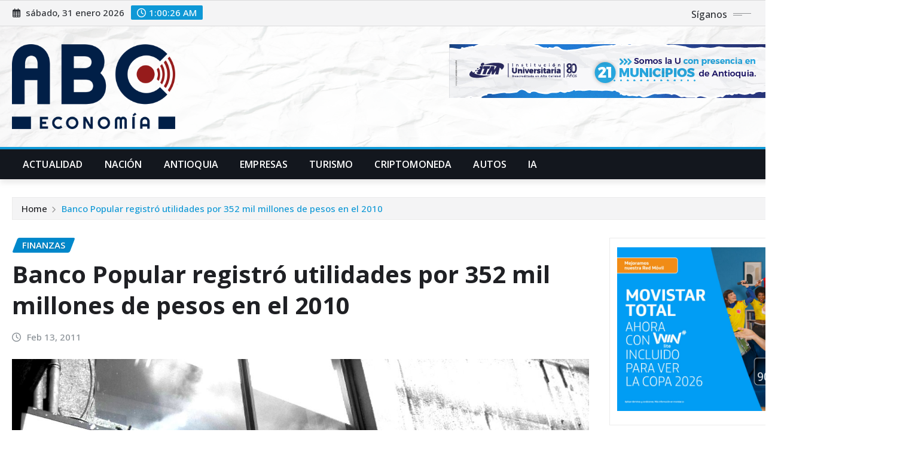

--- FILE ---
content_type: text/html; charset=UTF-8
request_url: https://abceconomia.co/2011/02/13/banco-popular-registro-utilidades-por-352-mil-millones-de-pesos-en-el-2010/
body_size: 26884
content:
<!DOCTYPE html>
<html lang="es">
<head>	
	<meta charset="UTF-8">
    <meta name="viewport" content="width=device-width, initial-scale=1">
    <meta http-equiv="x-ua-compatible" content="ie=edge">
		<link rel="pingback" href="https://abceconomia.co/xmlrpc.php">
		<link href="https://fonts.googleapis.com/css2?family=Open+Sans:ital,wght@0,300;0,400;0,500;0,600;0;0,800;1,300;1,400;1,500;1,600;1;1,800&display=swap" rel="stylesheet">

	<meta name='robots' content='index, follow, max-image-preview:large, max-snippet:-1, max-video-preview:-1' />
		<script type="text/javascript">
			window.wgm_map_queue = window.wgm_map_queue || [];
			window.wgm_gmap_api_loaded = function() {
				window.wgm_map_queue.forEach(function(f) { f(); });
				window.wgm_map_queue = [];
			};
		</script>
		
	<!-- This site is optimized with the Yoast SEO plugin v26.8 - https://yoast.com/product/yoast-seo-wordpress/ -->
	<title>Banco Popular registró utilidades por 352 mil millones de pesos en el 2010 - ABC Economía</title>
	<link rel="canonical" href="https://abceconomia.co/2011/02/13/banco-popular-registro-utilidades-por-352-mil-millones-de-pesos-en-el-2010/" />
	<meta property="og:locale" content="es_ES" />
	<meta property="og:type" content="article" />
	<meta property="og:title" content="Banco Popular registró utilidades por 352 mil millones de pesos en el 2010 - ABC Economía" />
	<meta property="og:description" content="Para la entidad financiera esto representa un crecimiento del 16 por ciento con respecto al año 2009. Un informe oficial de la entidad crediticia revela igualmente que estos buenos resultados le generaron al Banco una rentabilidad patrimonial de 25.5 por ciento, lo que se constituye en la segunda más alta de todo el sistema bancario [&hellip;]" />
	<meta property="og:url" content="https://abceconomia.co/2011/02/13/banco-popular-registro-utilidades-por-352-mil-millones-de-pesos-en-el-2010/" />
	<meta property="og:site_name" content="ABC Economía" />
	<meta property="article:published_time" content="2011-02-13T20:13:18+00:00" />
	<meta property="og:image" content="https://abceconomia.co/wp-content/uploads/2011/02/bancopopular.jpg" />
	<meta property="og:image:width" content="1280" />
	<meta property="og:image:height" content="960" />
	<meta property="og:image:type" content="image/jpeg" />
	<meta name="author" content="Redacción ABC Economía" />
	<meta name="twitter:card" content="summary_large_image" />
	<meta name="twitter:label1" content="Escrito por" />
	<meta name="twitter:data1" content="Redacción ABC Economía" />
	<meta name="twitter:label2" content="Tiempo de lectura" />
	<meta name="twitter:data2" content="1 minuto" />
	<script type="application/ld+json" class="yoast-schema-graph">{"@context":"https://schema.org","@graph":[{"@type":"Article","@id":"https://abceconomia.co/2011/02/13/banco-popular-registro-utilidades-por-352-mil-millones-de-pesos-en-el-2010/#article","isPartOf":{"@id":"https://abceconomia.co/2011/02/13/banco-popular-registro-utilidades-por-352-mil-millones-de-pesos-en-el-2010/"},"author":{"name":"Redacción ABC Economía","@id":"https://abceconomia.co/#/schema/person/08b2591e4dc9f77714ccb6da6bb398e0"},"headline":"Banco Popular registró utilidades por 352 mil millones de pesos en el 2010","datePublished":"2011-02-13T20:13:18+00:00","mainEntityOfPage":{"@id":"https://abceconomia.co/2011/02/13/banco-popular-registro-utilidades-por-352-mil-millones-de-pesos-en-el-2010/"},"wordCount":159,"commentCount":0,"publisher":{"@id":"https://abceconomia.co/#organization"},"image":{"@id":"https://abceconomia.co/2011/02/13/banco-popular-registro-utilidades-por-352-mil-millones-de-pesos-en-el-2010/#primaryimage"},"thumbnailUrl":"https://abceconomia.co/wp-content/uploads/2011/02/bancopopular.jpg","keywords":["ABC","Banco","Economía","Ganancias","Patrimonio","Popular","Utilidades"],"articleSection":["Finanzas"],"inLanguage":"es","potentialAction":[{"@type":"CommentAction","name":"Comment","target":["https://abceconomia.co/2011/02/13/banco-popular-registro-utilidades-por-352-mil-millones-de-pesos-en-el-2010/#respond"]}]},{"@type":"WebPage","@id":"https://abceconomia.co/2011/02/13/banco-popular-registro-utilidades-por-352-mil-millones-de-pesos-en-el-2010/","url":"https://abceconomia.co/2011/02/13/banco-popular-registro-utilidades-por-352-mil-millones-de-pesos-en-el-2010/","name":"Banco Popular registró utilidades por 352 mil millones de pesos en el 2010 - ABC Economía","isPartOf":{"@id":"https://abceconomia.co/#website"},"primaryImageOfPage":{"@id":"https://abceconomia.co/2011/02/13/banco-popular-registro-utilidades-por-352-mil-millones-de-pesos-en-el-2010/#primaryimage"},"image":{"@id":"https://abceconomia.co/2011/02/13/banco-popular-registro-utilidades-por-352-mil-millones-de-pesos-en-el-2010/#primaryimage"},"thumbnailUrl":"https://abceconomia.co/wp-content/uploads/2011/02/bancopopular.jpg","datePublished":"2011-02-13T20:13:18+00:00","breadcrumb":{"@id":"https://abceconomia.co/2011/02/13/banco-popular-registro-utilidades-por-352-mil-millones-de-pesos-en-el-2010/#breadcrumb"},"inLanguage":"es","potentialAction":[{"@type":"ReadAction","target":["https://abceconomia.co/2011/02/13/banco-popular-registro-utilidades-por-352-mil-millones-de-pesos-en-el-2010/"]}]},{"@type":"ImageObject","inLanguage":"es","@id":"https://abceconomia.co/2011/02/13/banco-popular-registro-utilidades-por-352-mil-millones-de-pesos-en-el-2010/#primaryimage","url":"https://abceconomia.co/wp-content/uploads/2011/02/bancopopular.jpg","contentUrl":"https://abceconomia.co/wp-content/uploads/2011/02/bancopopular.jpg","width":"1280","height":"960"},{"@type":"BreadcrumbList","@id":"https://abceconomia.co/2011/02/13/banco-popular-registro-utilidades-por-352-mil-millones-de-pesos-en-el-2010/#breadcrumb","itemListElement":[{"@type":"ListItem","position":1,"name":"Portada","item":"https://abceconomia.co/"},{"@type":"ListItem","position":2,"name":"Blog","item":"https://abceconomia.co/blog/"},{"@type":"ListItem","position":3,"name":"Banco Popular registró utilidades por 352 mil millones de pesos en el 2010"}]},{"@type":"WebSite","@id":"https://abceconomia.co/#website","url":"https://abceconomia.co/","name":"ABC Economía","description":"","publisher":{"@id":"https://abceconomia.co/#organization"},"potentialAction":[{"@type":"SearchAction","target":{"@type":"EntryPoint","urlTemplate":"https://abceconomia.co/?s={search_term_string}"},"query-input":{"@type":"PropertyValueSpecification","valueRequired":true,"valueName":"search_term_string"}}],"inLanguage":"es"},{"@type":"Organization","@id":"https://abceconomia.co/#organization","name":"ABC Economía","url":"https://abceconomia.co/","logo":{"@type":"ImageObject","inLanguage":"es","@id":"https://abceconomia.co/#/schema/logo/image/","url":"https://abceconomia.co/wp-content/uploads/2024/11/ABC-LOGO-SIN-FONDO.png","contentUrl":"https://abceconomia.co/wp-content/uploads/2024/11/ABC-LOGO-SIN-FONDO.png","width":2951,"height":1537,"caption":"ABC Economía"},"image":{"@id":"https://abceconomia.co/#/schema/logo/image/"}},{"@type":"Person","@id":"https://abceconomia.co/#/schema/person/08b2591e4dc9f77714ccb6da6bb398e0","name":"Redacción ABC Economía","image":{"@type":"ImageObject","inLanguage":"es","@id":"https://abceconomia.co/#/schema/person/image/","url":"https://secure.gravatar.com/avatar/ccb68520804c34ca91cd5d5fd3c92190d6b572ed482f3e582cf47bf319eb907d?s=96&d=identicon&r=g","contentUrl":"https://secure.gravatar.com/avatar/ccb68520804c34ca91cd5d5fd3c92190d6b572ed482f3e582cf47bf319eb907d?s=96&d=identicon&r=g","caption":"Redacción ABC Economía"},"sameAs":["http://abc-economia.com"],"url":"https://abceconomia.co/author/gerente/"}]}</script>
	<!-- / Yoast SEO plugin. -->


<link rel='dns-prefetch' href='//maps.google.com' />
<link rel='dns-prefetch' href='//mypopups.com' />
<link rel='dns-prefetch' href='//fonts.googleapis.com' />
<link rel="alternate" type="application/rss+xml" title="ABC Economía &raquo; Feed" href="https://abceconomia.co/feed/" />
<link rel="alternate" type="application/rss+xml" title="ABC Economía &raquo; Feed de los comentarios" href="https://abceconomia.co/comments/feed/" />
<link rel="alternate" type="application/rss+xml" title="ABC Economía &raquo; Comentario Banco Popular registró utilidades por 352 mil millones de pesos en el 2010 del feed" href="https://abceconomia.co/2011/02/13/banco-popular-registro-utilidades-por-352-mil-millones-de-pesos-en-el-2010/feed/" />
<link rel="alternate" title="oEmbed (JSON)" type="application/json+oembed" href="https://abceconomia.co/wp-json/oembed/1.0/embed?url=https%3A%2F%2Fabceconomia.co%2F2011%2F02%2F13%2Fbanco-popular-registro-utilidades-por-352-mil-millones-de-pesos-en-el-2010%2F" />
<link rel="alternate" title="oEmbed (XML)" type="text/xml+oembed" href="https://abceconomia.co/wp-json/oembed/1.0/embed?url=https%3A%2F%2Fabceconomia.co%2F2011%2F02%2F13%2Fbanco-popular-registro-utilidades-por-352-mil-millones-de-pesos-en-el-2010%2F&#038;format=xml" />
<style id='wp-img-auto-sizes-contain-inline-css' type='text/css'>
img:is([sizes=auto i],[sizes^="auto," i]){contain-intrinsic-size:3000px 1500px}
/*# sourceURL=wp-img-auto-sizes-contain-inline-css */
</style>
<style id='wp-emoji-styles-inline-css' type='text/css'>

	img.wp-smiley, img.emoji {
		display: inline !important;
		border: none !important;
		box-shadow: none !important;
		height: 1em !important;
		width: 1em !important;
		margin: 0 0.07em !important;
		vertical-align: -0.1em !important;
		background: none !important;
		padding: 0 !important;
	}
/*# sourceURL=wp-emoji-styles-inline-css */
</style>
<style id='wp-block-library-inline-css' type='text/css'>
:root{--wp-block-synced-color:#7a00df;--wp-block-synced-color--rgb:122,0,223;--wp-bound-block-color:var(--wp-block-synced-color);--wp-editor-canvas-background:#ddd;--wp-admin-theme-color:#007cba;--wp-admin-theme-color--rgb:0,124,186;--wp-admin-theme-color-darker-10:#006ba1;--wp-admin-theme-color-darker-10--rgb:0,107,160.5;--wp-admin-theme-color-darker-20:#005a87;--wp-admin-theme-color-darker-20--rgb:0,90,135;--wp-admin-border-width-focus:2px}@media (min-resolution:192dpi){:root{--wp-admin-border-width-focus:1.5px}}.wp-element-button{cursor:pointer}:root .has-very-light-gray-background-color{background-color:#eee}:root .has-very-dark-gray-background-color{background-color:#313131}:root .has-very-light-gray-color{color:#eee}:root .has-very-dark-gray-color{color:#313131}:root .has-vivid-green-cyan-to-vivid-cyan-blue-gradient-background{background:linear-gradient(135deg,#00d084,#0693e3)}:root .has-purple-crush-gradient-background{background:linear-gradient(135deg,#34e2e4,#4721fb 50%,#ab1dfe)}:root .has-hazy-dawn-gradient-background{background:linear-gradient(135deg,#faaca8,#dad0ec)}:root .has-subdued-olive-gradient-background{background:linear-gradient(135deg,#fafae1,#67a671)}:root .has-atomic-cream-gradient-background{background:linear-gradient(135deg,#fdd79a,#004a59)}:root .has-nightshade-gradient-background{background:linear-gradient(135deg,#330968,#31cdcf)}:root .has-midnight-gradient-background{background:linear-gradient(135deg,#020381,#2874fc)}:root{--wp--preset--font-size--normal:16px;--wp--preset--font-size--huge:42px}.has-regular-font-size{font-size:1em}.has-larger-font-size{font-size:2.625em}.has-normal-font-size{font-size:var(--wp--preset--font-size--normal)}.has-huge-font-size{font-size:var(--wp--preset--font-size--huge)}.has-text-align-center{text-align:center}.has-text-align-left{text-align:left}.has-text-align-right{text-align:right}.has-fit-text{white-space:nowrap!important}#end-resizable-editor-section{display:none}.aligncenter{clear:both}.items-justified-left{justify-content:flex-start}.items-justified-center{justify-content:center}.items-justified-right{justify-content:flex-end}.items-justified-space-between{justify-content:space-between}.screen-reader-text{border:0;clip-path:inset(50%);height:1px;margin:-1px;overflow:hidden;padding:0;position:absolute;width:1px;word-wrap:normal!important}.screen-reader-text:focus{background-color:#ddd;clip-path:none;color:#444;display:block;font-size:1em;height:auto;left:5px;line-height:normal;padding:15px 23px 14px;text-decoration:none;top:5px;width:auto;z-index:100000}html :where(.has-border-color){border-style:solid}html :where([style*=border-top-color]){border-top-style:solid}html :where([style*=border-right-color]){border-right-style:solid}html :where([style*=border-bottom-color]){border-bottom-style:solid}html :where([style*=border-left-color]){border-left-style:solid}html :where([style*=border-width]){border-style:solid}html :where([style*=border-top-width]){border-top-style:solid}html :where([style*=border-right-width]){border-right-style:solid}html :where([style*=border-bottom-width]){border-bottom-style:solid}html :where([style*=border-left-width]){border-left-style:solid}html :where(img[class*=wp-image-]){height:auto;max-width:100%}:where(figure){margin:0 0 1em}html :where(.is-position-sticky){--wp-admin--admin-bar--position-offset:var(--wp-admin--admin-bar--height,0px)}@media screen and (max-width:600px){html :where(.is-position-sticky){--wp-admin--admin-bar--position-offset:0px}}

/*# sourceURL=wp-block-library-inline-css */
</style><style id='wp-block-heading-inline-css' type='text/css'>
h1:where(.wp-block-heading).has-background,h2:where(.wp-block-heading).has-background,h3:where(.wp-block-heading).has-background,h4:where(.wp-block-heading).has-background,h5:where(.wp-block-heading).has-background,h6:where(.wp-block-heading).has-background{padding:1.25em 2.375em}h1.has-text-align-left[style*=writing-mode]:where([style*=vertical-lr]),h1.has-text-align-right[style*=writing-mode]:where([style*=vertical-rl]),h2.has-text-align-left[style*=writing-mode]:where([style*=vertical-lr]),h2.has-text-align-right[style*=writing-mode]:where([style*=vertical-rl]),h3.has-text-align-left[style*=writing-mode]:where([style*=vertical-lr]),h3.has-text-align-right[style*=writing-mode]:where([style*=vertical-rl]),h4.has-text-align-left[style*=writing-mode]:where([style*=vertical-lr]),h4.has-text-align-right[style*=writing-mode]:where([style*=vertical-rl]),h5.has-text-align-left[style*=writing-mode]:where([style*=vertical-lr]),h5.has-text-align-right[style*=writing-mode]:where([style*=vertical-rl]),h6.has-text-align-left[style*=writing-mode]:where([style*=vertical-lr]),h6.has-text-align-right[style*=writing-mode]:where([style*=vertical-rl]){rotate:180deg}
/*# sourceURL=https://abceconomia.co/wp-includes/blocks/heading/style.min.css */
</style>
<style id='wp-block-image-inline-css' type='text/css'>
.wp-block-image>a,.wp-block-image>figure>a{display:inline-block}.wp-block-image img{box-sizing:border-box;height:auto;max-width:100%;vertical-align:bottom}@media not (prefers-reduced-motion){.wp-block-image img.hide{visibility:hidden}.wp-block-image img.show{animation:show-content-image .4s}}.wp-block-image[style*=border-radius] img,.wp-block-image[style*=border-radius]>a{border-radius:inherit}.wp-block-image.has-custom-border img{box-sizing:border-box}.wp-block-image.aligncenter{text-align:center}.wp-block-image.alignfull>a,.wp-block-image.alignwide>a{width:100%}.wp-block-image.alignfull img,.wp-block-image.alignwide img{height:auto;width:100%}.wp-block-image .aligncenter,.wp-block-image .alignleft,.wp-block-image .alignright,.wp-block-image.aligncenter,.wp-block-image.alignleft,.wp-block-image.alignright{display:table}.wp-block-image .aligncenter>figcaption,.wp-block-image .alignleft>figcaption,.wp-block-image .alignright>figcaption,.wp-block-image.aligncenter>figcaption,.wp-block-image.alignleft>figcaption,.wp-block-image.alignright>figcaption{caption-side:bottom;display:table-caption}.wp-block-image .alignleft{float:left;margin:.5em 1em .5em 0}.wp-block-image .alignright{float:right;margin:.5em 0 .5em 1em}.wp-block-image .aligncenter{margin-left:auto;margin-right:auto}.wp-block-image :where(figcaption){margin-bottom:1em;margin-top:.5em}.wp-block-image.is-style-circle-mask img{border-radius:9999px}@supports ((-webkit-mask-image:none) or (mask-image:none)) or (-webkit-mask-image:none){.wp-block-image.is-style-circle-mask img{border-radius:0;-webkit-mask-image:url('data:image/svg+xml;utf8,<svg viewBox="0 0 100 100" xmlns="http://www.w3.org/2000/svg"><circle cx="50" cy="50" r="50"/></svg>');mask-image:url('data:image/svg+xml;utf8,<svg viewBox="0 0 100 100" xmlns="http://www.w3.org/2000/svg"><circle cx="50" cy="50" r="50"/></svg>');mask-mode:alpha;-webkit-mask-position:center;mask-position:center;-webkit-mask-repeat:no-repeat;mask-repeat:no-repeat;-webkit-mask-size:contain;mask-size:contain}}:root :where(.wp-block-image.is-style-rounded img,.wp-block-image .is-style-rounded img){border-radius:9999px}.wp-block-image figure{margin:0}.wp-lightbox-container{display:flex;flex-direction:column;position:relative}.wp-lightbox-container img{cursor:zoom-in}.wp-lightbox-container img:hover+button{opacity:1}.wp-lightbox-container button{align-items:center;backdrop-filter:blur(16px) saturate(180%);background-color:#5a5a5a40;border:none;border-radius:4px;cursor:zoom-in;display:flex;height:20px;justify-content:center;opacity:0;padding:0;position:absolute;right:16px;text-align:center;top:16px;width:20px;z-index:100}@media not (prefers-reduced-motion){.wp-lightbox-container button{transition:opacity .2s ease}}.wp-lightbox-container button:focus-visible{outline:3px auto #5a5a5a40;outline:3px auto -webkit-focus-ring-color;outline-offset:3px}.wp-lightbox-container button:hover{cursor:pointer;opacity:1}.wp-lightbox-container button:focus{opacity:1}.wp-lightbox-container button:focus,.wp-lightbox-container button:hover,.wp-lightbox-container button:not(:hover):not(:active):not(.has-background){background-color:#5a5a5a40;border:none}.wp-lightbox-overlay{box-sizing:border-box;cursor:zoom-out;height:100vh;left:0;overflow:hidden;position:fixed;top:0;visibility:hidden;width:100%;z-index:100000}.wp-lightbox-overlay .close-button{align-items:center;cursor:pointer;display:flex;justify-content:center;min-height:40px;min-width:40px;padding:0;position:absolute;right:calc(env(safe-area-inset-right) + 16px);top:calc(env(safe-area-inset-top) + 16px);z-index:5000000}.wp-lightbox-overlay .close-button:focus,.wp-lightbox-overlay .close-button:hover,.wp-lightbox-overlay .close-button:not(:hover):not(:active):not(.has-background){background:none;border:none}.wp-lightbox-overlay .lightbox-image-container{height:var(--wp--lightbox-container-height);left:50%;overflow:hidden;position:absolute;top:50%;transform:translate(-50%,-50%);transform-origin:top left;width:var(--wp--lightbox-container-width);z-index:9999999999}.wp-lightbox-overlay .wp-block-image{align-items:center;box-sizing:border-box;display:flex;height:100%;justify-content:center;margin:0;position:relative;transform-origin:0 0;width:100%;z-index:3000000}.wp-lightbox-overlay .wp-block-image img{height:var(--wp--lightbox-image-height);min-height:var(--wp--lightbox-image-height);min-width:var(--wp--lightbox-image-width);width:var(--wp--lightbox-image-width)}.wp-lightbox-overlay .wp-block-image figcaption{display:none}.wp-lightbox-overlay button{background:none;border:none}.wp-lightbox-overlay .scrim{background-color:#fff;height:100%;opacity:.9;position:absolute;width:100%;z-index:2000000}.wp-lightbox-overlay.active{visibility:visible}@media not (prefers-reduced-motion){.wp-lightbox-overlay.active{animation:turn-on-visibility .25s both}.wp-lightbox-overlay.active img{animation:turn-on-visibility .35s both}.wp-lightbox-overlay.show-closing-animation:not(.active){animation:turn-off-visibility .35s both}.wp-lightbox-overlay.show-closing-animation:not(.active) img{animation:turn-off-visibility .25s both}.wp-lightbox-overlay.zoom.active{animation:none;opacity:1;visibility:visible}.wp-lightbox-overlay.zoom.active .lightbox-image-container{animation:lightbox-zoom-in .4s}.wp-lightbox-overlay.zoom.active .lightbox-image-container img{animation:none}.wp-lightbox-overlay.zoom.active .scrim{animation:turn-on-visibility .4s forwards}.wp-lightbox-overlay.zoom.show-closing-animation:not(.active){animation:none}.wp-lightbox-overlay.zoom.show-closing-animation:not(.active) .lightbox-image-container{animation:lightbox-zoom-out .4s}.wp-lightbox-overlay.zoom.show-closing-animation:not(.active) .lightbox-image-container img{animation:none}.wp-lightbox-overlay.zoom.show-closing-animation:not(.active) .scrim{animation:turn-off-visibility .4s forwards}}@keyframes show-content-image{0%{visibility:hidden}99%{visibility:hidden}to{visibility:visible}}@keyframes turn-on-visibility{0%{opacity:0}to{opacity:1}}@keyframes turn-off-visibility{0%{opacity:1;visibility:visible}99%{opacity:0;visibility:visible}to{opacity:0;visibility:hidden}}@keyframes lightbox-zoom-in{0%{transform:translate(calc((-100vw + var(--wp--lightbox-scrollbar-width))/2 + var(--wp--lightbox-initial-left-position)),calc(-50vh + var(--wp--lightbox-initial-top-position))) scale(var(--wp--lightbox-scale))}to{transform:translate(-50%,-50%) scale(1)}}@keyframes lightbox-zoom-out{0%{transform:translate(-50%,-50%) scale(1);visibility:visible}99%{visibility:visible}to{transform:translate(calc((-100vw + var(--wp--lightbox-scrollbar-width))/2 + var(--wp--lightbox-initial-left-position)),calc(-50vh + var(--wp--lightbox-initial-top-position))) scale(var(--wp--lightbox-scale));visibility:hidden}}
/*# sourceURL=https://abceconomia.co/wp-includes/blocks/image/style.min.css */
</style>
<style id='wp-block-embed-inline-css' type='text/css'>
.wp-block-embed.alignleft,.wp-block-embed.alignright,.wp-block[data-align=left]>[data-type="core/embed"],.wp-block[data-align=right]>[data-type="core/embed"]{max-width:360px;width:100%}.wp-block-embed.alignleft .wp-block-embed__wrapper,.wp-block-embed.alignright .wp-block-embed__wrapper,.wp-block[data-align=left]>[data-type="core/embed"] .wp-block-embed__wrapper,.wp-block[data-align=right]>[data-type="core/embed"] .wp-block-embed__wrapper{min-width:280px}.wp-block-cover .wp-block-embed{min-height:240px;min-width:320px}.wp-block-embed{overflow-wrap:break-word}.wp-block-embed :where(figcaption){margin-bottom:1em;margin-top:.5em}.wp-block-embed iframe{max-width:100%}.wp-block-embed__wrapper{position:relative}.wp-embed-responsive .wp-has-aspect-ratio .wp-block-embed__wrapper:before{content:"";display:block;padding-top:50%}.wp-embed-responsive .wp-has-aspect-ratio iframe{bottom:0;height:100%;left:0;position:absolute;right:0;top:0;width:100%}.wp-embed-responsive .wp-embed-aspect-21-9 .wp-block-embed__wrapper:before{padding-top:42.85%}.wp-embed-responsive .wp-embed-aspect-18-9 .wp-block-embed__wrapper:before{padding-top:50%}.wp-embed-responsive .wp-embed-aspect-16-9 .wp-block-embed__wrapper:before{padding-top:56.25%}.wp-embed-responsive .wp-embed-aspect-4-3 .wp-block-embed__wrapper:before{padding-top:75%}.wp-embed-responsive .wp-embed-aspect-1-1 .wp-block-embed__wrapper:before{padding-top:100%}.wp-embed-responsive .wp-embed-aspect-9-16 .wp-block-embed__wrapper:before{padding-top:177.77%}.wp-embed-responsive .wp-embed-aspect-1-2 .wp-block-embed__wrapper:before{padding-top:200%}
/*# sourceURL=https://abceconomia.co/wp-includes/blocks/embed/style.min.css */
</style>
<style id='wp-block-group-inline-css' type='text/css'>
.wp-block-group{box-sizing:border-box}:where(.wp-block-group.wp-block-group-is-layout-constrained){position:relative}
/*# sourceURL=https://abceconomia.co/wp-includes/blocks/group/style.min.css */
</style>
<style id='global-styles-inline-css' type='text/css'>
:root{--wp--preset--aspect-ratio--square: 1;--wp--preset--aspect-ratio--4-3: 4/3;--wp--preset--aspect-ratio--3-4: 3/4;--wp--preset--aspect-ratio--3-2: 3/2;--wp--preset--aspect-ratio--2-3: 2/3;--wp--preset--aspect-ratio--16-9: 16/9;--wp--preset--aspect-ratio--9-16: 9/16;--wp--preset--color--black: #000000;--wp--preset--color--cyan-bluish-gray: #abb8c3;--wp--preset--color--white: #ffffff;--wp--preset--color--pale-pink: #f78da7;--wp--preset--color--vivid-red: #cf2e2e;--wp--preset--color--luminous-vivid-orange: #ff6900;--wp--preset--color--luminous-vivid-amber: #fcb900;--wp--preset--color--light-green-cyan: #7bdcb5;--wp--preset--color--vivid-green-cyan: #00d084;--wp--preset--color--pale-cyan-blue: #8ed1fc;--wp--preset--color--vivid-cyan-blue: #0693e3;--wp--preset--color--vivid-purple: #9b51e0;--wp--preset--gradient--vivid-cyan-blue-to-vivid-purple: linear-gradient(135deg,rgb(6,147,227) 0%,rgb(155,81,224) 100%);--wp--preset--gradient--light-green-cyan-to-vivid-green-cyan: linear-gradient(135deg,rgb(122,220,180) 0%,rgb(0,208,130) 100%);--wp--preset--gradient--luminous-vivid-amber-to-luminous-vivid-orange: linear-gradient(135deg,rgb(252,185,0) 0%,rgb(255,105,0) 100%);--wp--preset--gradient--luminous-vivid-orange-to-vivid-red: linear-gradient(135deg,rgb(255,105,0) 0%,rgb(207,46,46) 100%);--wp--preset--gradient--very-light-gray-to-cyan-bluish-gray: linear-gradient(135deg,rgb(238,238,238) 0%,rgb(169,184,195) 100%);--wp--preset--gradient--cool-to-warm-spectrum: linear-gradient(135deg,rgb(74,234,220) 0%,rgb(151,120,209) 20%,rgb(207,42,186) 40%,rgb(238,44,130) 60%,rgb(251,105,98) 80%,rgb(254,248,76) 100%);--wp--preset--gradient--blush-light-purple: linear-gradient(135deg,rgb(255,206,236) 0%,rgb(152,150,240) 100%);--wp--preset--gradient--blush-bordeaux: linear-gradient(135deg,rgb(254,205,165) 0%,rgb(254,45,45) 50%,rgb(107,0,62) 100%);--wp--preset--gradient--luminous-dusk: linear-gradient(135deg,rgb(255,203,112) 0%,rgb(199,81,192) 50%,rgb(65,88,208) 100%);--wp--preset--gradient--pale-ocean: linear-gradient(135deg,rgb(255,245,203) 0%,rgb(182,227,212) 50%,rgb(51,167,181) 100%);--wp--preset--gradient--electric-grass: linear-gradient(135deg,rgb(202,248,128) 0%,rgb(113,206,126) 100%);--wp--preset--gradient--midnight: linear-gradient(135deg,rgb(2,3,129) 0%,rgb(40,116,252) 100%);--wp--preset--font-size--small: 13px;--wp--preset--font-size--medium: 20px;--wp--preset--font-size--large: 36px;--wp--preset--font-size--x-large: 42px;--wp--preset--spacing--20: 0.44rem;--wp--preset--spacing--30: 0.67rem;--wp--preset--spacing--40: 1rem;--wp--preset--spacing--50: 1.5rem;--wp--preset--spacing--60: 2.25rem;--wp--preset--spacing--70: 3.38rem;--wp--preset--spacing--80: 5.06rem;--wp--preset--shadow--natural: 6px 6px 9px rgba(0, 0, 0, 0.2);--wp--preset--shadow--deep: 12px 12px 50px rgba(0, 0, 0, 0.4);--wp--preset--shadow--sharp: 6px 6px 0px rgba(0, 0, 0, 0.2);--wp--preset--shadow--outlined: 6px 6px 0px -3px rgb(255, 255, 255), 6px 6px rgb(0, 0, 0);--wp--preset--shadow--crisp: 6px 6px 0px rgb(0, 0, 0);}:where(.is-layout-flex){gap: 0.5em;}:where(.is-layout-grid){gap: 0.5em;}body .is-layout-flex{display: flex;}.is-layout-flex{flex-wrap: wrap;align-items: center;}.is-layout-flex > :is(*, div){margin: 0;}body .is-layout-grid{display: grid;}.is-layout-grid > :is(*, div){margin: 0;}:where(.wp-block-columns.is-layout-flex){gap: 2em;}:where(.wp-block-columns.is-layout-grid){gap: 2em;}:where(.wp-block-post-template.is-layout-flex){gap: 1.25em;}:where(.wp-block-post-template.is-layout-grid){gap: 1.25em;}.has-black-color{color: var(--wp--preset--color--black) !important;}.has-cyan-bluish-gray-color{color: var(--wp--preset--color--cyan-bluish-gray) !important;}.has-white-color{color: var(--wp--preset--color--white) !important;}.has-pale-pink-color{color: var(--wp--preset--color--pale-pink) !important;}.has-vivid-red-color{color: var(--wp--preset--color--vivid-red) !important;}.has-luminous-vivid-orange-color{color: var(--wp--preset--color--luminous-vivid-orange) !important;}.has-luminous-vivid-amber-color{color: var(--wp--preset--color--luminous-vivid-amber) !important;}.has-light-green-cyan-color{color: var(--wp--preset--color--light-green-cyan) !important;}.has-vivid-green-cyan-color{color: var(--wp--preset--color--vivid-green-cyan) !important;}.has-pale-cyan-blue-color{color: var(--wp--preset--color--pale-cyan-blue) !important;}.has-vivid-cyan-blue-color{color: var(--wp--preset--color--vivid-cyan-blue) !important;}.has-vivid-purple-color{color: var(--wp--preset--color--vivid-purple) !important;}.has-black-background-color{background-color: var(--wp--preset--color--black) !important;}.has-cyan-bluish-gray-background-color{background-color: var(--wp--preset--color--cyan-bluish-gray) !important;}.has-white-background-color{background-color: var(--wp--preset--color--white) !important;}.has-pale-pink-background-color{background-color: var(--wp--preset--color--pale-pink) !important;}.has-vivid-red-background-color{background-color: var(--wp--preset--color--vivid-red) !important;}.has-luminous-vivid-orange-background-color{background-color: var(--wp--preset--color--luminous-vivid-orange) !important;}.has-luminous-vivid-amber-background-color{background-color: var(--wp--preset--color--luminous-vivid-amber) !important;}.has-light-green-cyan-background-color{background-color: var(--wp--preset--color--light-green-cyan) !important;}.has-vivid-green-cyan-background-color{background-color: var(--wp--preset--color--vivid-green-cyan) !important;}.has-pale-cyan-blue-background-color{background-color: var(--wp--preset--color--pale-cyan-blue) !important;}.has-vivid-cyan-blue-background-color{background-color: var(--wp--preset--color--vivid-cyan-blue) !important;}.has-vivid-purple-background-color{background-color: var(--wp--preset--color--vivid-purple) !important;}.has-black-border-color{border-color: var(--wp--preset--color--black) !important;}.has-cyan-bluish-gray-border-color{border-color: var(--wp--preset--color--cyan-bluish-gray) !important;}.has-white-border-color{border-color: var(--wp--preset--color--white) !important;}.has-pale-pink-border-color{border-color: var(--wp--preset--color--pale-pink) !important;}.has-vivid-red-border-color{border-color: var(--wp--preset--color--vivid-red) !important;}.has-luminous-vivid-orange-border-color{border-color: var(--wp--preset--color--luminous-vivid-orange) !important;}.has-luminous-vivid-amber-border-color{border-color: var(--wp--preset--color--luminous-vivid-amber) !important;}.has-light-green-cyan-border-color{border-color: var(--wp--preset--color--light-green-cyan) !important;}.has-vivid-green-cyan-border-color{border-color: var(--wp--preset--color--vivid-green-cyan) !important;}.has-pale-cyan-blue-border-color{border-color: var(--wp--preset--color--pale-cyan-blue) !important;}.has-vivid-cyan-blue-border-color{border-color: var(--wp--preset--color--vivid-cyan-blue) !important;}.has-vivid-purple-border-color{border-color: var(--wp--preset--color--vivid-purple) !important;}.has-vivid-cyan-blue-to-vivid-purple-gradient-background{background: var(--wp--preset--gradient--vivid-cyan-blue-to-vivid-purple) !important;}.has-light-green-cyan-to-vivid-green-cyan-gradient-background{background: var(--wp--preset--gradient--light-green-cyan-to-vivid-green-cyan) !important;}.has-luminous-vivid-amber-to-luminous-vivid-orange-gradient-background{background: var(--wp--preset--gradient--luminous-vivid-amber-to-luminous-vivid-orange) !important;}.has-luminous-vivid-orange-to-vivid-red-gradient-background{background: var(--wp--preset--gradient--luminous-vivid-orange-to-vivid-red) !important;}.has-very-light-gray-to-cyan-bluish-gray-gradient-background{background: var(--wp--preset--gradient--very-light-gray-to-cyan-bluish-gray) !important;}.has-cool-to-warm-spectrum-gradient-background{background: var(--wp--preset--gradient--cool-to-warm-spectrum) !important;}.has-blush-light-purple-gradient-background{background: var(--wp--preset--gradient--blush-light-purple) !important;}.has-blush-bordeaux-gradient-background{background: var(--wp--preset--gradient--blush-bordeaux) !important;}.has-luminous-dusk-gradient-background{background: var(--wp--preset--gradient--luminous-dusk) !important;}.has-pale-ocean-gradient-background{background: var(--wp--preset--gradient--pale-ocean) !important;}.has-electric-grass-gradient-background{background: var(--wp--preset--gradient--electric-grass) !important;}.has-midnight-gradient-background{background: var(--wp--preset--gradient--midnight) !important;}.has-small-font-size{font-size: var(--wp--preset--font-size--small) !important;}.has-medium-font-size{font-size: var(--wp--preset--font-size--medium) !important;}.has-large-font-size{font-size: var(--wp--preset--font-size--large) !important;}.has-x-large-font-size{font-size: var(--wp--preset--font-size--x-large) !important;}
/*# sourceURL=global-styles-inline-css */
</style>

<style id='classic-theme-styles-inline-css' type='text/css'>
/*! This file is auto-generated */
.wp-block-button__link{color:#fff;background-color:#32373c;border-radius:9999px;box-shadow:none;text-decoration:none;padding:calc(.667em + 2px) calc(1.333em + 2px);font-size:1.125em}.wp-block-file__button{background:#32373c;color:#fff;text-decoration:none}
/*# sourceURL=/wp-includes/css/classic-themes.min.css */
</style>
<link rel='stylesheet' id='nta-css-popup-css' href='https://abceconomia.co/wp-content/plugins/wp-whatsapp/assets/dist/css/style.css?ver=6.9' type='text/css' media='all' />
<link rel='stylesheet' id='contact-form-7-css' href='https://abceconomia.co/wp-content/plugins/contact-form-7/includes/css/styles.css?ver=6.1.4' type='text/css' media='all' />
<link rel='stylesheet' id='wgm-select2-css-css' href='https://abceconomia.co/wp-content/plugins/gmap-embed/admin/assets/third-party/select2/css/select2.min.css?ver=4.1.0-rc.0' type='text/css' media='all' />
<link rel='stylesheet' id='wgm-design-system-css-css' href='https://abceconomia.co/wp-content/plugins/gmap-embed/admin/assets/css/wgm-design-system.css?ver=1769515968' type='text/css' media='all' />
<link rel='stylesheet' id='wp-gmap-front-custom-style-css-css' href='https://abceconomia.co/wp-content/plugins/gmap-embed/public/assets/css/front_custom_style.css?ver=1769515968' type='text/css' media='all' />
<link rel='stylesheet' id='mailerlite_forms.css-css' href='https://abceconomia.co/wp-content/plugins/official-mailerlite-sign-up-forms/assets/css/mailerlite_forms.css?ver=1.7.18' type='text/css' media='all' />
<link rel='stylesheet' id='bootstrap-css' href='https://abceconomia.co/wp-content/themes/newsexo-pro/assets/css/bootstrap.css?ver=6.9' type='text/css' media='all' />
<link rel='stylesheet' id='font-awesome-min-css' href='https://abceconomia.co/wp-content/themes/newsexo-pro/assets/css/font-awesome/css/font-awesome.min.css?ver=4.7.0' type='text/css' media='all' />
<link rel='stylesheet' id='newsexo-style-css' href='https://abceconomia.co/wp-content/themes/newsexo-pro/style.css?ver=6.9' type='text/css' media='all' />
<link rel='stylesheet' id='theme-default-css' href='https://abceconomia.co/wp-content/themes/newsexo-pro/assets/css/theme-default.css?ver=6.9' type='text/css' media='all' />
<link rel='stylesheet' id='newsexo-animate-css-css' href='https://abceconomia.co/wp-content/themes/newsexo-pro/assets/css/animate.css?ver=6.9' type='text/css' media='all' />
<link rel='stylesheet' id='owl.carousel-css-css' href='https://abceconomia.co/wp-content/themes/newsexo-pro/assets/css/owl.carousel.css?ver=6.9' type='text/css' media='all' />
<link rel='stylesheet' id='bootstrap-smartmenus-css-css' href='https://abceconomia.co/wp-content/themes/newsexo-pro/assets/css/jquery.smartmenus.bootstrap-4.css?ver=6.9' type='text/css' media='all' />
<link rel='stylesheet' id='newsexo-google-fonts-css' href='//fonts.googleapis.com/css?family=ABeeZee%7CAbel%7CAbril+Fatface%7CAclonica%7CAcme%7CActor%7CAdamina%7CAdvent+Pro%7CAguafina+Script%7CAkronim%7CAladin%7CAldrich%7CAlef%7CAlegreya%7CAlegreya+SC%7CAlegreya+Sans%7CAlegreya+Sans+SC%7CAlex+Brush%7CAlfa+Slab+One%7CAlice%7CAlike%7CAlike+Angular%7CAllan%7CAllerta%7CAllerta+Stencil%7CAllura%7CAlmendra%7CAlmendra+Display%7CAlmendra+SC%7CAmarante%7CAmaranth%7CAmatic+SC%7CAmatica+SC%7CAmethysta%7CAmiko%7CAmiri%7CAmita%7CAnaheim%7CAndada%7CAndika%7CAngkor%7CAnnie+Use+Your+Telescope%7CAnonymous+Pro%7CAntic%7CAntic+Didone%7CAntic+Slab%7CAnton%7CArapey%7CArbutus%7CArbutus+Slab%7CArchitects+Daughter%7CArchivo+Black%7CArchivo+Narrow%7CAref+Ruqaa%7CArima+Madurai%7CArimo%7CArizonia%7CArmata%7CArtifika%7CArvo%7CArya%7CAsap%7CAsar%7CAsset%7CAssistant%7CAstloch%7CAsul%7CAthiti%7CAtma%7CAtomic+Age%7CAubrey%7CAudiowide%7CAutour+One%7CAverage%7CAverage+Sans%7CAveria+Gruesa+Libre%7CAveria+Libre%7CAveria+Sans+Libre%7CAveria+Serif+Libre%7CBad+Script%7CBaloo%7CBaloo+Bhai%7CBaloo+Da%7CBaloo+Thambi%7CBalthazar%7CBangers%7CBarlow%7CBasic%7CBattambang%7CBaumans%7CBayon%7CBelgrano%7CBelleza%7CBenchNine%7CBentham%7CBerkshire+Swash%7CBevan%7CBigelow+Rules%7CBigshot+One%7CBilbo%7CBilbo+Swash+Caps%7CBioRhyme%7CBioRhyme+Expanded%7CBiryani%7CBitter%7CBlack+Ops+One%7CBokor%7CBonbon%7CBoogaloo%7CBowlby+One%7CBowlby+One+SC%7CBrawler%7CBree+Serif%7CBubblegum+Sans%7CBubbler+One%7CBuda%7CBuenard%7CBungee%7CBungee+Hairline%7CBungee+Inline%7CBungee+Outline%7CBungee+Shade%7CButcherman%7CButterfly+Kids%7CCabin%7CCabin+Condensed%7CCabin+Sketch%7CCaesar+Dressing%7CCagliostro%7CCairo%7CCalligraffitti%7CCambay%7CCambo%7CCandal%7CCantarell%7CCantata+One%7CCantora+One%7CCapriola%7CCardo%7CCarme%7CCarrois+Gothic%7CCarrois+Gothic+SC%7CCarter+One%7CCatamaran%7CCaudex%7CCaveat%7CCaveat+Brush%7CCedarville+Cursive%7CCeviche+One%7CChanga%7CChanga+One%7CChango%7CChathura%7CChau+Philomene+One%7CChela+One%7CChelsea+Market%7CChenla%7CCherry+Cream+Soda%7CCherry+Swash%7CChewy%7CChicle%7CChivo%7CChonburi%7CCinzel%7CCinzel+Decorative%7CClicker+Script%7CCoda%7CCoda+Caption%7CCodystar%7CCoiny%7CCombo%7CComfortaa%7CComing+Soon%7CConcert+One%7CCondiment%7CContent%7CContrail+One%7CConvergence%7CCookie%7CCopse%7CCorben%7CCormorant%7CCormorant+Garamond%7CCormorant+Infant%7CCormorant+SC%7CCormorant+Unicase%7CCormorant+Upright%7CCourgette%7CCousine%7CCoustard%7CCovered+By+Your+Grace%7CCrafty+Girls%7CCreepster%7CCrete+Round%7CCrimson+Text%7CCroissant+One%7CCrushed%7CCuprum%7CCutive%7CCutive+Mono%7CDamion%7CDancing+Script%7CDangrek%7CDavid+Libre%7CDawning+of+a+New+Day%7CDays+One%7CDekko%7CDelius%7CDelius+Swash+Caps%7CDelius+Unicase%7CDella+Respira%7CDenk+One%7CDevonshire%7CDhurjati%7CDidact+Gothic%7CDiplomata%7CDiplomata+SC%7CDomine%7CDonegal+One%7CDoppio+One%7CDorsa%7CDosis%7CDr+Sugiyama%7CDroid+Sans%7CDroid+Sans+Mono%7CDroid+Serif%7CDuru+Sans%7CDynalight%7CEB+Garamond%7CEagle+Lake%7CEater%7CEconomica%7CEczar%7CEk+Mukta%7CEl+Messiri%7CElectrolize%7CElsie%7CElsie+Swash+Caps%7CEmblema+One%7CEmilys+Candy%7CEncode+Sans%7CEngagement%7CEnglebert%7CEnriqueta%7CErica+One%7CEsteban%7CEuphoria+Script%7CEwert%7CExo%7CExo+2%7CExpletus+Sans%7CFanwood+Text%7CFarsan%7CFascinate%7CFascinate+Inline%7CFaster+One%7CFasthand%7CFauna+One%7CFederant%7CFedero%7CFelipa%7CFenix%7CFinger+Paint%7CFira+Mono%7CFira+Sans%7CFjalla+One%7CFjord+One%7CFlamenco%7CFlavors%7CFondamento%7CFontdiner+Swanky%7CForum%7CFrancois+One%7CFrank+Ruhl+Libre%7CFreckle+Face%7CFredericka+the+Great%7CFredoka+One%7CFreehand%7CFresca%7CFrijole%7CFruktur%7CFugaz+One%7CGFS+Didot%7CGFS+Neohellenic%7CGabriela%7CGafata%7CGalada%7CGaldeano%7CGalindo%7CGentium+Basic%7CGentium+Book+Basic%7CGeo%7CGeostar%7CGeostar+Fill%7CGermania+One%7CGidugu%7CGilda+Display%7CGive+You+Glory%7CGlass+Antiqua%7CGlegoo%7CGloria+Hallelujah%7CGoblin+One%7CGochi+Hand%7CGorditas%7CGoudy+Bookletter+1911%7CGraduate%7CGrand+Hotel%7CGravitas+One%7CGreat+Vibes%7CGriffy%7CGruppo%7CGudea%7CGurajada%7CHabibi%7CHalant%7CHammersmith+One%7CHanalei%7CHanalei+Fill%7CHandlee%7CHanuman%7CHappy+Monkey%7CHarmattan%7CHeadland+One%7CHeebo%7CHenny+Penny%7CHerr+Von+Muellerhoff%7CHind%7CHind+Guntur%7CHind+Madurai%7CHind+Siliguri%7CHind+Vadodara%7CHoltwood+One+SC%7CHomemade+Apple%7CHomenaje%7CIM+Fell+DW+Pica%7CIM+Fell+DW+Pica+SC%7CIM+Fell+Double+Pica%7CIM+Fell+Double+Pica+SC%7CIM+Fell+English%7CIM+Fell+English+SC%7CIM+Fell+French+Canon%7CIM+Fell+French+Canon+SC%7CIM+Fell+Great+Primer%7CIM+Fell+Great+Primer+SC%7CIceberg%7CIceland%7CImprima%7CInconsolata%7CInder%7CIndie+Flower%7CInika%7CInknut+Antiqua%7CIrish+Grover%7CIstok+Web%7CItaliana%7CItalianno%7CItim%7CJacques+Francois%7CJacques+Francois+Shadow%7CJaldi%7CJim+Nightshade%7CJockey+One%7CJolly+Lodger%7CJomhuria%7CJosefin+Sans%7CJosefin+Slab%7CJoti+One%7CJudson%7CJulee%7CJulius+Sans+One%7CJunge%7CJura%7CJust+Another+Hand%7CJust+Me+Again+Down+Here%7CKadwa%7CKalam%7CKameron%7CKanit%7CKantumruy%7CKarla%7CKarma%7CKatibeh%7CKaushan+Script%7CKavivanar%7CKavoon%7CKdam+Thmor%7CKeania+One%7CKelly+Slab%7CKenia%7CKhand%7CKhmer%7CKhula%7CKite+One%7CKnewave%7CKotta+One%7CKoulen%7CKranky%7CKreon%7CKristi%7CKrona+One%7CKumar+One%7CKumar+One+Outline%7CKurale%7CLa+Belle+Aurore%7CLaila%7CLakki+Reddy%7CLalezar%7CLancelot%7CLateef%7CLato%7CLeague+Script%7CLeckerli+One%7CLedger%7CLekton%7CLemon%7CLemonada%7CLibre+Baskerville%7CLibre+Franklin%7CLife+Savers%7CLilita+One%7CLily+Script+One%7CLimelight%7CLinden+Hill%7CLobster%7CLobster+Two%7CLondrina+Outline%7CLondrina+Shadow%7CLondrina+Sketch%7CLondrina+Solid%7CLora%7CLove+Ya+Like+A+Sister%7CLoved+by+the+King%7CLovers+Quarrel%7CLuckiest+Guy%7CLusitana%7CLustria%7CMacondo%7CMacondo+Swash+Caps%7CMada%7CMagra%7CMaiden+Orange%7CMaitree%7CMako%7CMallanna%7CMandali%7CMarcellus%7CMarcellus+SC%7CMarck+Script%7CMargarine%7CMarko+One%7CMarmelad%7CMartel%7CMartel+Sans%7CMarvel%7CMate%7CMate+SC%7CMaven+Pro%7CMcLaren%7CMeddon%7CMedievalSharp%7CMedula+One%7CMeera+Inimai%7CMegrim%7CMeie+Script%7CMerienda%7CMerienda+One%7CMerriweather%7CMerriweather+Sans%7CMetal%7CMetal+Mania%7CMetamorphous%7CMetrophobic%7CMichroma%7CMilonga%7CMiltonian%7CMiltonian+Tattoo%7CMiniver%7CMiriam+Libre%7CMirza%7CMiss+Fajardose%7CMitr%7CModak%7CModern+Antiqua%7CMogra%7CMolengo%7CMolle%7CMonda%7CMonofett%7CMonoton%7CMonsieur+La+Doulaise%7CMontaga%7CMontez%7CMontserrat%7CMontserrat+Alternates%7CMontserrat+Subrayada%7CMoul%7CMoulpali%7CMountains+of+Christmas%7CMouse+Memoirs%7CMr+Bedfort%7CMr+Dafoe%7CMr+De+Haviland%7CMrs+Saint+Delafield%7CMrs+Sheppards%7CMukta+Vaani%7CMuli%7CMystery+Quest%7CNTR%7CNeucha%7CNeuton%7CNew+Rocker%7CNews+Cycle%7CNiconne%7CNixie+One%7CNobile%7CNokora%7CNorican%7CNosifer%7CNothing+You+Could+Do%7CNoticia+Text%7CNoto+Sans%7CNoto+Serif%7CNova+Cut%7CNova+Flat%7CNova+Mono%7CNova+Oval%7CNova+Round%7CNova+Script%7CNova+Slim%7CNova+Square%7CNumans%7CNunito%7COdor+Mean+Chey%7COffside%7COld+Standard+TT%7COldenburg%7COleo+Script%7COleo+Script+Swash+Caps%7COpen+Sans%7COpen+Sans+Condensed%7COranienbaum%7COrbitron%7COregano%7COrienta%7COriginal+Surfer%7COswald%7COver+the+Rainbow%7COverlock%7COverlock+SC%7COvo%7COxygen%7COxygen+Mono%7CPT+Mono%7CPT+Sans%7CPT+Sans+Caption%7CPT+Sans+Narrow%7CPT+Serif%7CPT+Serif+Caption%7CPacifico%7CPalanquin%7CPalanquin+Dark%7CPaprika%7CParisienne%7CPassero+One%7CPassion+One%7CPathway+Gothic+One%7CPatrick+Hand%7CPatrick+Hand+SC%7CPattaya%7CPatua+One%7CPavanam%7CPaytone+One%7CPeddana%7CPeralta%7CPermanent+Marker%7CPetit+Formal+Script%7CPetrona%7CPhilosopher%7CPiedra%7CPinyon+Script%7CPirata+One%7CPlaster%7CPlay%7CPlayball%7CPlayfair+Display%7CPlayfair+Display+SC%7CPodkova%7CPoiret+One%7CPoller+One%7CPoly%7CPompiere%7CPontano+Sans%7CPoppins%7CPort+Lligat+Sans%7CPort+Lligat+Slab%7CPragati+Narrow%7CPrata%7CPreahvihear%7CPress+Start+2P%7CPridi%7CPrincess+Sofia%7CProciono%7CPrompt%7CProsto+One%7CProza+Libre%7CPuritan%7CPurple+Purse%7CQuando%7CQuantico%7CQuattrocento%7CQuattrocento+Sans%7CQuestrial%7CQuicksand%7CQuintessential%7CQwigley%7CRacing+Sans+One%7CRadley%7CRajdhani%7CRakkas%7CRaleway%7CRaleway+Dots%7CRamabhadra%7CRamaraja%7CRambla%7CRammetto+One%7CRanchers%7CRancho%7CRanga%7CRasa%7CRationale%7CRavi+Prakash%7CRedressed%7CReem+Kufi%7CReenie+Beanie%7CRevalia%7CRhodium+Libre%7CRibeye%7CRibeye+Marrow%7CRighteous%7CRisque%7CRoboto%7CRoboto+Condensed%7CRoboto+Mono%7CRoboto+Slab%7CRochester%7CRock+Salt%7CRokkitt%7CRomanesco%7CRopa+Sans%7CRosario%7CRosarivo%7CRouge+Script%7CRozha+One%7CRubik%7CRubik+Mono+One%7CRubik+One%7CRuda%7CRufina%7CRuge+Boogie%7CRuluko%7CRum+Raisin%7CRuslan+Display%7CRusso+One%7CRuthie%7CRye%7CSacramento%7CSahitya%7CSail%7CSalsa%7CSanchez%7CSancreek%7CSansita+One%7CSarala%7CSarina%7CSarpanch%7CSatisfy%7CScada%7CScheherazade%7CSchoolbell%7CScope+One%7CSeaweed+Script%7CSecular+One%7CSevillana%7CSeymour+One%7CShadows+Into+Light%7CShadows+Into+Light+Two%7CShanti%7CShare%7CShare+Tech%7CShare+Tech+Mono%7CShojumaru%7CShort+Stack%7CShrikhand%7CSiemreap%7CSigmar+One%7CSignika%7CSignika+Negative%7CSimonetta%7CSintony%7CSirin+Stencil%7CSix+Caps%7CSkranji%7CSlabo+13px%7CSlabo+27px%7CSlackey%7CSmokum%7CSmythe%7CSniglet%7CSnippet%7CSnowburst+One%7CSofadi+One%7CSofia%7CSonsie+One%7CSorts+Mill+Goudy%7CSource+Code+Pro%7CSource+Sans+Pro%7CSource+Serif+Pro%7CSpace+Mono%7CSpecial+Elite%7CSpicy+Rice%7CSpinnaker%7CSpirax%7CSquada+One%7CSree+Krushnadevaraya%7CSriracha%7CStalemate%7CStalinist+One%7CStardos+Stencil%7CStint+Ultra+Condensed%7CStint+Ultra+Expanded%7CStoke%7CStrait%7CSue+Ellen+Francisco%7CSuez+One%7CSumana%7CSunshiney%7CSupermercado+One%7CSura%7CSuranna%7CSuravaram%7CSuwannaphum%7CSwanky+and+Moo+Moo%7CSyncopate%7CTangerine%7CTaprom%7CTauri%7CTaviraj%7CTeko%7CTelex%7CTenali+Ramakrishna%7CTenor+Sans%7CText+Me+One%7CThe+Girl+Next+Door%7CTienne%7CTillana%7CTimmana%7CTinos%7CTitan+One%7CTitillium+Web%7CTrade+Winds%7CTrirong%7CTrocchi%7CTrochut%7CTrykker%7CTulpen+One%7CUbuntu%7CUbuntu+Condensed%7CUbuntu+Mono%7CUltra%7CUncial+Antiqua%7CUnderdog%7CUnica+One%7CUnifrakturCook%7CUnifrakturMaguntia%7CUnkempt%7CUnlock%7CUnna%7CVT323%7CVampiro+One%7CVarela%7CVarela+Round%7CVast+Shadow%7CVesper+Libre%7CVibur%7CVidaloka%7CViga%7CVoces%7CVolkhov%7CVollkorn%7CVoltaire%7CWaiting+for+the+Sunrise%7CWallpoet%7CWalter+Turncoat%7CWarnes%7CWellfleet%7CWendy+One%7CWire+One%7CWork+Sans%7CYanone+Kaffeesatz%7CYantramanav%7CYatra+One%7CYellowtail%7CYeseva+One%7CYesteryear%7CYrsa%7CZeyada&#038;subset=latin%2Clatin-ext' type='text/css' media='all' />
<link rel='stylesheet' id='newsexo-font-css' href='https://fonts.googleapis.com/css2?family=Open+Sans%3Aital%2Cwght%400%2C300%3B0%2C400%3B0%2C500%3B0%2C600%3B0%2C700%3B0%2C800%3B1%2C300%3B1%2C400%3B1%2C500%3B1%2C600%3B1%2C700%3B1%2C800&#038;display=swap&#038;ver=6.9' type='text/css' media='all' />
<script type="text/javascript" src="https://abceconomia.co/wp-includes/js/jquery/jquery.min.js?ver=3.7.1" id="jquery-core-js"></script>
<script type="text/javascript" src="https://abceconomia.co/wp-includes/js/jquery/jquery-migrate.min.js?ver=3.4.1" id="jquery-migrate-js"></script>
<script type="text/javascript" async defer src="https://maps.google.com/maps/api/js?key=AIzaSyCBO5bZ1LdDaMwQVvblOTKtHU3G3_kdoBc&amp;libraries=places&amp;language=es-419&amp;region=CO&amp;callback=wgm_gmap_api_loaded&amp;ver=6.9" id="wp-gmap-api-js"></script>
<script type="text/javascript" id="wp-gmap-api-js-after">
/* <![CDATA[ */
/* <![CDATA[ */

var wgm_status = {"p_v":"1.9.6","p_d_v":"20260126","l_api":"always","p_api":"N","i_p":false,"d_f_s_c":"N","d_s_v":"N","d_z_c":"N","d_p_c":"N","d_m_t_c":"N","d_m_w_z":"N","d_m_d":"N","d_m_d_c_z":"N","e_d_f_a_c":"Y","lng":"es-419","reg":"CO","d_u":"km","m_r":"administrator","php_v":"7.4.33","wp_v":"6.9"};
/* ]]]]><![CDATA[> */
//# sourceURL=wp-gmap-api-js-after
/* ]]> */
</script>
<script type="text/javascript" src="https://abceconomia.co/wp-content/themes/newsexo-pro/assets/js/bootstrap.js?ver=6.9" id="bootstrap-js-js"></script>
<script type="text/javascript" src="https://abceconomia.co/wp-content/themes/newsexo-pro/assets/js/bootstrap.bundle.min.js?ver=6.9" id="bootstrap.bundle.min-js"></script>
<script type="text/javascript" src="https://abceconomia.co/wp-content/themes/newsexo-pro/assets/js/smartmenus/jquery.smartmenus.js?ver=6.9" id="newsexo-smartmenus-js-js"></script>
<script type="text/javascript" src="https://abceconomia.co/wp-content/themes/newsexo-pro/assets/js/custom.js?ver=6.9" id="newsexo-custom-js-js"></script>
<script type="text/javascript" src="https://abceconomia.co/wp-content/themes/newsexo-pro/assets/js/smartmenus/bootstrap-smartmenus.js?ver=6.9" id="bootstrap-smartmenus-js-js"></script>
<script type="text/javascript" src="https://abceconomia.co/wp-content/themes/newsexo-pro/assets/js/owl.carousel.min.js?ver=6.9" id="owl-carousel-js-js"></script>
<script type="text/javascript" src="https://abceconomia.co/wp-content/themes/newsexo-pro/assets/js/animation/animate.js?ver=6.9" id="animate-js-js"></script>
<script type="text/javascript" src="https://abceconomia.co/wp-content/themes/newsexo-pro/assets/js/wow.js?ver=6.9" id="wow-js-js"></script>
<script type="text/javascript" id="newsexo-custom-js-extra">
/* <![CDATA[ */
var custom_data = {"newsexo_news_slider_scroll_speed":"1800","newsexo_news_slider_smart_speed":"1200","newsexo_news_slider_mouse_drag_disabled":"1","newsexo_big_news_slider_column_layout":"4","newsexo_featured_news_scroll_speed":"2000","newsexo_featured_news_smart_speed":"1200","newsexo_featured_news_mouse_drag_disabled":"1","newsexo_featured_news_column_layout":"4","newsexo_you_have_missed_scroll_speed":"2000","newsexo_you_have_missed_smart_speed":"1200","newsexo_you_have_missed_mouse_drag_disabled":"1","newsexo_you_have_missed_column_layout":"3"};
//# sourceURL=newsexo-custom-js-extra
/* ]]> */
</script>
<script type="text/javascript" src="https://abceconomia.co/wp-content/themes/newsexo-pro/assets/js/custom.js?ver=6.9" id="newsexo-custom-js"></script>
<script type="text/javascript" src="https://mypopups.com/api/embed/element?sub=7b79fbe2-af99-11f0-a69c-309c23ce08f7-mwgomslpnp&amp;ver=1.2.8" id="wp_mypopups-summerdiscountbanner76047480711187749-js"></script>
<link rel="https://api.w.org/" href="https://abceconomia.co/wp-json/" /><link rel="alternate" title="JSON" type="application/json" href="https://abceconomia.co/wp-json/wp/v2/posts/90" /><link rel="EditURI" type="application/rsd+xml" title="RSD" href="https://abceconomia.co/xmlrpc.php?rsd" />
<meta name="generator" content="WordPress 6.9" />
<link rel='shortlink' href='https://abceconomia.co/?p=90' />
        <!-- MailerLite Universal -->
        <script>
            (function(w,d,e,u,f,l,n){w[f]=w[f]||function(){(w[f].q=w[f].q||[])
                .push(arguments);},l=d.createElement(e),l.async=1,l.src=u,
                n=d.getElementsByTagName(e)[0],n.parentNode.insertBefore(l,n);})
            (window,document,'script','https://assets.mailerlite.com/js/universal.js','ml');
            ml('account', '1182658');
            ml('enablePopups', true);
        </script>
        <!-- End MailerLite Universal -->
        <meta name="mpu-version" content="1.2.8" /><style>body.theme-boxed{ background:url("https://abceconomia.co/wp-content/themes/newsexo-pro/assets/img/icons/bg-patternm1.png") repeat fixed;}</style>		<style type="text/css">
						.site-title,
			.site-description {
				position: absolute;
				clip: rect(1px, 1px, 1px, 1px);
			}

					</style>
		<link rel="icon" href="https://abceconomia.co/wp-content/uploads/2025/09/cropped-Diseno-sin-titulo-32x32.png" sizes="32x32" />
<link rel="icon" href="https://abceconomia.co/wp-content/uploads/2025/09/cropped-Diseno-sin-titulo-192x192.png" sizes="192x192" />
<link rel="apple-touch-icon" href="https://abceconomia.co/wp-content/uploads/2025/09/cropped-Diseno-sin-titulo-180x180.png" />
<meta name="msapplication-TileImage" content="https://abceconomia.co/wp-content/uploads/2025/09/cropped-Diseno-sin-titulo-270x270.png" />
		<style type="text/css" id="wp-custom-css">
			


[caption id="attachment_193" align="aligncenter" width="300" caption="Foto: Metro Panamá"][/caption]
Oficialmente iniciaron los trabajos para la construcción del Metro de Panamá con el reordenamiento vial de esa capital según lo informó Rafael Carvajal, de la Secretaría del sistema de Transporte.
Con ello se pretende la reubicación de los servicios públicos ubicados en el área de la 5 de Mayo y su estación más importante de una forma subterránea y así permitir su construcción sobre la calle.
El año pasado el Metro de Medellín suscribió un convenio de asesoría por dos años con el Gobierno del Presidente Ricardo Martinelli, el cual contempla la puesta en marcha de un programa de asesorías en aspectos como diseño, planeación, ejecución, administración, operación, mantenimiento y "Cultura Metro".
Se estima que esta obra tendría un costo superior a mil US$1.300 millones. En un plazo de 2 a 3 meses se deberá terminar con la reubicación de los servicios públicos para luego iniciar con la construcción de la estación.
Contexto ABC:
La Línea 1 del Metro de Panamá tiene un trazo mayoritariamente en dirección norte-sur y une la Estación Terminal Nacional de Autobuses, en "Albrook", con el Centro Comercial "Los Andes" en el norte del Área Metropolitana de la ciudad de Panamá y cuenta con una longitud de aproximadamente 13.7 kilómetros. Esta ruta está inserta en un corredor de alta demanda de transporte público		</style>
		</head>
<body class="wp-singular post-template-default single single-post postid-90 single-format-standard wp-custom-logo wp-theme-newsexo-pro theme-boxed" >
<div id="wrapper" >



	<!--Header Sidebar-->
	<header class="site-header">
		<div class="container-full">
			<div class="row align-self-center">
							<div class="col-lg-6 col-md-6 col-sm-12">
					<aside class="widget"> 
						<ul class="head-contact-info">
							<li><i class="fa-regular fa-calendar-days"></i>
							sábado, 31 enero 2026							</li>
							<li><span id='newsexo-time' class="newsexo-time">  20:00</span></li>
						</ul>
					</aside>
				</div>
			
						
				<div class="col-lg-6 col-md-6 col-sm-12">
					<aside class="widget">

					<ul class="custom-social-icons">
							
						    <li class="followus">Síganos						    </li>
					    							
							
					    
                                								    										<li><a class="fa-solid fa-comment-dots" href="https://whatsapp.com/channel/0029VbAqcr85K3zd1wG2xW2V" target="_blank" ><i class="fa fa-solid fa-comment-dots"></i></a></li>
																										
						    
                                								    										<li><a class="fa-asterisk" href="https://www.tiktok.com/@jcsantavillota?_t=ZS-8zcR0y4dQyP&_r=1" target="_blank" ><i class="fa fa-brands fa-asterisk"></i></a></li>
																										
						    
                                								    										<li><a class="fa-square-facebook" href="https://web.facebook.com/profile.php?id=100052847834337&locale=es_LA" target="_blank" ><i class="fa fa-brands fa-square-facebook"></i></a></li>
																										
						    
                                								    										<li><a class="fa-twitter" href="https://x.com/ABC_Economia" target="_blank" ><i class="fa fa-brands fa-twitter"></i></a></li>
																										
						    
                                								    										<li><a class="fa-linkedin" href="https://www.linkedin.com/company/abc-econom%C3%ADa/?viewAsMember=true" target="_blank" ><i class="fa fa-brands fa-linkedin"></i></a></li>
																										
						    
                                								    										<li><a class="fa-youtube" href="https://www.youtube.com/@ABCEconoma-l9k" target="_blank" ><i class="fa fa-brands fa-youtube"></i></a></li>
																										
						    						</ul>


					</aside>
				</div>
				
			</div>
		</div>
	</header>
	<!--/End of Header Sidebar-->


	
 	
	  	<!--Site Branding & Advertisement-->
	<section class="logo-banner logo-banner-overlay">
		<div class="container-full">
			<div class="row">
				<div class="col-lg-4 col-md-12 align-self-center">
								<div class="site-logo">
			<a href="https://abceconomia.co/" class="" rel="home"><img width="2951" height="1537" src="https://abceconomia.co/wp-content/uploads/2024/11/ABC-LOGO-SIN-FONDO.png" class="custom-logo" alt="ABC Economía" decoding="async" fetchpriority="high" srcset="https://abceconomia.co/wp-content/uploads/2024/11/ABC-LOGO-SIN-FONDO.png 2951w, https://abceconomia.co/wp-content/uploads/2024/11/ABC-LOGO-SIN-FONDO-550x286.png 550w, https://abceconomia.co/wp-content/uploads/2024/11/ABC-LOGO-SIN-FONDO-1024x533.png 1024w, https://abceconomia.co/wp-content/uploads/2024/11/ABC-LOGO-SIN-FONDO-768x400.png 768w, https://abceconomia.co/wp-content/uploads/2024/11/ABC-LOGO-SIN-FONDO-1536x800.png 1536w, https://abceconomia.co/wp-content/uploads/2024/11/ABC-LOGO-SIN-FONDO-2048x1067.png 2048w" sizes="(max-width: 2951px) 100vw, 2951px" /></a>		</div>
	   				</div>

							<div class="col-lg-8 col-md-12">
					<div class="site-advertisement">	
						<a href="https://www.movistar.com.co/empresas" target="_blank" ><img src="https://abceconomia.co/wp-content/uploads/2025/12/MUNICIPIOS-728-x-90-100.jpg" class="img-fluid float-end" alt="Advertisement"></a>
					</div>								
				</div>
				
			</div>
		</div>
	</section>	
	<!--End of Site Branding & Advertisement-->
     	
	<!-- Navbar -->
	<nav class="navbar navbar-expand-lg navbar-dark header-sticky">
		<div class="container-full">
			<div class="row">
			    <div class="col-lg-11 col-md-12"> 
				
					<button class="navbar-toggler" type="button" data-bs-toggle="collapse" data-bs-target="#navbarSupportedContent" aria-controls="navbarSupportedContent" aria-expanded="false" aria-label="Toggle navigation">
					  <span class="navbar-toggler-icon"></span>
					</button>
				
						<div id="navbarSupportedContent" class="collapse navbar-collapse"><ul id="menu-primary-menu" class="nav navbar-nav"><li id="menu-item-42314" class="menu-item menu-item-type-taxonomy menu-item-object-category menu-item-42314"><a class="nav-link" href="https://abceconomia.co/Categorías/economia-activa/actualidad/">Actualidad</a></li>
<li id="menu-item-42315" class="menu-item menu-item-type-taxonomy menu-item-object-category menu-item-42315"><a class="nav-link" href="https://abceconomia.co/Categorías/economia-activa/nacion/">Nación</a></li>
<li id="menu-item-42320" class="menu-item menu-item-type-taxonomy menu-item-object-category menu-item-42320"><a class="nav-link" href="https://abceconomia.co/Categorías/antioquia/">Antioquia</a></li>
<li id="menu-item-42316" class="menu-item menu-item-type-taxonomy menu-item-object-category menu-item-42316"><a class="nav-link" href="https://abceconomia.co/Categorías/economia-activa/empresas/">Empresas</a></li>
<li id="menu-item-42317" class="menu-item menu-item-type-taxonomy menu-item-object-category menu-item-42317"><a class="nav-link" href="https://abceconomia.co/Categorías/turismo/">Turismo</a></li>
<li id="menu-item-42318" class="menu-item menu-item-type-taxonomy menu-item-object-category menu-item-42318"><a class="nav-link" href="https://abceconomia.co/Categorías/cryptocurrency/">Criptomoneda</a></li>
<li id="menu-item-42319" class="menu-item menu-item-type-taxonomy menu-item-object-category menu-item-42319"><a class="nav-link" href="https://abceconomia.co/Categorías/economia-activa/autos/">Autos</a></li>
<li id="menu-item-42321" class="menu-item menu-item-type-taxonomy menu-item-object-category menu-item-42321"><a class="nav-link" href="https://abceconomia.co/Categorías/economia-activa/ia/">IA</a></li>
</ul></div>				</div>
				<div class="col-lg-1 col-md-12">
									<div class="theme-search-block desk-view">
						<a href="#search-popup" title="Search here"><i class="fa-solid fa-magnifying-glass"></i></a>						
					</div>
					
				</div>
			</div>
		</div>
	</nav>
	<!-- /End of Navbar -->

	<div id="search-popup">
		<button type="button" class="close">×</button>
		<form method="get" id="searchform" class="search-form" action="https://abceconomia.co/">
			<input type="search" placeholder="Search here" name="s" id="s" />
			<button type="submit" class="btn btn-primary">Search</button>
		</form>
	</div>
	<!-- Theme Breadcrumb Area -->

		<section class="theme-breadcrumb-area">
				<div class="container-full">
					<div class="row g-lg-3">
						<div class="col-md-12 col-sm-12">						
							<ul class="page-breadcrumb wow animate fadeInUp" data-wow-delay=".3s"><li><a href="https://abceconomia.co">Home</a></li><li class="active"><a href="https://abceconomia.co:443/2011/02/13/banco-popular-registro-utilidades-por-352-mil-millones-de-pesos-en-el-2010/">Banco Popular registró utilidades por 352 mil millones de pesos en el 2010</a></li></ul>						</div>
					</div>
				</div>
		</section>
	
<section class="single-news-area">
	<div class="container-full">
		<div class="row ">
				  
            <div class="col-lg-8 col-md-6 col-sm-12">
        			

			<article class="post grid-view-news-area pb-3 wow animate fadeInUp vrsn-one" data-wow-delay=".3s" class="post-90 post type-post status-publish format-standard has-post-thumbnail hentry category-finanzas tag-abc tag-banco tag-economia tag-ganancias tag-patrimonio tag-popular tag-utilidades">		
							<div class="entry-meta">
					<span class="cat-links links-space">
						 <a class="links-bg finanzas" href="https://abceconomia.co/Categorías/economia-activa/finanzas/"><span>Finanzas</span></a>				    </span>
				</div>	
							<header class="entry-header">
	            <h2 class="entry-title">Banco Popular registró utilidades por 352 mil millones de pesos en el 2010</h2>				</header>	

						
				<div class="entry-meta align-self-center">
					
											
					<span class="posted-on">
						<i class="fa-regular fa-clock"></i>
			            <a href="https://abceconomia.co/2011/02/"><time>
						Feb 13, 2011</time></a>
					</span>
					
					
					
				</div>
					
							<figure class="post-thumbnail"><img width="1280" height="960" src="https://abceconomia.co/wp-content/uploads/2011/02/bancopopular.jpg" class="img-fluid wp-post-image" alt="" decoding="async" srcset="https://abceconomia.co/wp-content/uploads/2011/02/bancopopular.jpg 1280w, https://abceconomia.co/wp-content/uploads/2011/02/bancopopular-550x412.jpg 550w, https://abceconomia.co/wp-content/uploads/2011/02/bancopopular-1024x768.jpg 1024w" sizes="(max-width: 1280px) 100vw, 1280px" /></figure>				
				<figcaption class="post-content">
					<div class="entry-content">
						<p style="text-align: center;"><a href="https://abceconomia.co/wp-content/uploads/2011/02/bancopopular.jpg"><img decoding="async" class="alignnone size-medium wp-image-91" title="Cortesía" src="https://abceconomia.co/wp-content/uploads/2011/02/bancopopular-300x225.jpg" alt="" width="300" height="225" /></a></p>
<p style="text-align: justify;">Para la entidad financiera esto representa un crecimiento del 16 por ciento con respecto al año 2009.</p>
<p style="text-align: justify;">Un informe oficial de la entidad crediticia revela igualmente que estos buenos resultados le generaron al Banco una rentabilidad patrimonial de 25.5 por ciento, lo que se constituye en la segunda más alta de todo el sistema bancario colombiano.</p>
<p style="text-align: justify;">Consolidarse en los mercados de consumo, en la mediana empresa y en la banca corporativa, fue la estrategia durante el 2010 que produjo estos resultados.</p>
<p style="text-align: justify;">Por otra parte, la cartera del Banco Popular alcanzó en el 2010, un volumen de 8.7 billones de pesos con un crecimiento del 25.5 por ciento con relación al año pasado.</p>
<p style="text-align: justify;"><strong>Contexto ABC: </strong></p>
<p style="text-align: justify;"><strong></strong>Cualquier persona puede conocer los estados financieros del Banco Popular o de cualquier otra entidad financiera. Estos, por lo general, pueden ser solicitados en la Superintendencia Financiera o consultados en las páginas web de los bancos.</p>
					</div>
					
										<div class="entry-meta mb-0">
						<hr>					
						<span class="tag-links">
						<a href="https://abceconomia.co/Etiquetas/abc/" rel="tag">ABC</a><a href="https://abceconomia.co/Etiquetas/banco/" rel="tag">Banco</a><a href="https://abceconomia.co/Etiquetas/economia/" rel="tag">Economía</a><a href="https://abceconomia.co/Etiquetas/ganancias/" rel="tag">Ganancias</a><a href="https://abceconomia.co/Etiquetas/patrimonio/" rel="tag">Patrimonio</a><a href="https://abceconomia.co/Etiquetas/popular/" rel="tag">Popular</a><a href="https://abceconomia.co/Etiquetas/utilidades/" rel="tag">Utilidades</a>						</span>
					</div>
										
				</figcaption>
</article><!-- #post-90 -->

	

<div class="row pb-3 related-posts wow animate fadeInUp" data-wow-delay=".3s">
		<div class="col-12">
			<span class="news-section-title five"><h5 class="f-heading">Le puede interesar</h5></span>
		</div>
							<div class="col-lg-4 col-md-12 col-sm-12">
						<article class="post grid-view-news-area vrsn-one">	
					   							<figure class="post-thumbnail"><a href="https://abceconomia.co/2026/01/30/cesantias-2026-av-villas-lanza-solucion-para-empresarios/"><img width="1024" height="768" src="https://abceconomia.co/wp-content/uploads/2026/01/banco-av-villas.png" class="img-fluid wp-post-image" alt="Foto: AV Villas. Banco AV Villas anunció una línea de financiación especializada para el sector empresarial para cubrir el pago de las cesantías." decoding="async" srcset="https://abceconomia.co/wp-content/uploads/2026/01/banco-av-villas.png 1024w, https://abceconomia.co/wp-content/uploads/2026/01/banco-av-villas-550x413.png 550w, https://abceconomia.co/wp-content/uploads/2026/01/banco-av-villas-768x576.png 768w" sizes="(max-width: 1024px) 100vw, 1024px" /></a></figure>						
					    			
							<figcaption class="post-content">
															
								<header class="entry-header">
									<h5 class="entry-title"><a href="https://abceconomia.co/2026/01/30/cesantias-2026-av-villas-lanza-solucion-para-empresarios/">Cesantías 2026: AV Villas lanza solución para financiar obligación a empresarios</a></h5>
								</header>
														
								<div class="entry-meta align-self-center">
									<span class="author">
									<img alt='' src='https://secure.gravatar.com/avatar/ccb68520804c34ca91cd5d5fd3c92190d6b572ed482f3e582cf47bf319eb907d?s=50&#038;d=identicon&#038;r=g' srcset='https://secure.gravatar.com/avatar/ccb68520804c34ca91cd5d5fd3c92190d6b572ed482f3e582cf47bf319eb907d?s=100&#038;d=identicon&#038;r=g 2x' class='img-fluid comment-img avatar-50 photo avatar-default' height='50' width='50' loading='lazy' decoding='async'/>									<a href="https://abceconomia.co/author/gerente/">Redacción ABC Economía</a>
									</span>
															
									<span class="posted-on">
										<i class="fa-regular fa-clock"></i>
										<a href="https://abceconomia.co/2026/01/"><time>
										Ene 30, 2026</time></a>
									</span>
								</div>
														</figcaption>				
						</article>
					</div>
								<div class="col-lg-4 col-md-12 col-sm-12">
						<article class="post grid-view-news-area vrsn-one">	
					   							<figure class="post-thumbnail"><a href="https://abceconomia.co/2025/11/18/estas-entidades-lideran-utilidades-del-sistema-financiero/"><img width="1024" height="768" src="https://abceconomia.co/wp-content/uploads/2025/07/dinero-colombiano.jpg" class="img-fluid wp-post-image" alt="El Presupuesto 2026 generó fuertes críticas por parte de expertos quienes señalan un aumento desmedido en gastos de funcionamiento." decoding="async" loading="lazy" srcset="https://abceconomia.co/wp-content/uploads/2025/07/dinero-colombiano.jpg 1024w, https://abceconomia.co/wp-content/uploads/2025/07/dinero-colombiano-550x413.jpg 550w, https://abceconomia.co/wp-content/uploads/2025/07/dinero-colombiano-768x576.jpg 768w" sizes="auto, (max-width: 1024px) 100vw, 1024px" /></a></figure>						
					    			
							<figcaption class="post-content">
															
								<header class="entry-header">
									<h5 class="entry-title"><a href="https://abceconomia.co/2025/11/18/estas-entidades-lideran-utilidades-del-sistema-financiero/">Bancolombia, Davivienda y Banco de Bogotá lideran utilidades del sistema financiero a septiembre de 2025</a></h5>
								</header>
														
								<div class="entry-meta align-self-center">
									<span class="author">
									<img alt='' src='https://secure.gravatar.com/avatar/ccb68520804c34ca91cd5d5fd3c92190d6b572ed482f3e582cf47bf319eb907d?s=50&#038;d=identicon&#038;r=g' srcset='https://secure.gravatar.com/avatar/ccb68520804c34ca91cd5d5fd3c92190d6b572ed482f3e582cf47bf319eb907d?s=100&#038;d=identicon&#038;r=g 2x' class='img-fluid comment-img avatar-50 photo avatar-default' height='50' width='50' loading='lazy' decoding='async'/>									<a href="https://abceconomia.co/author/gerente/">Redacción ABC Economía</a>
									</span>
															
									<span class="posted-on">
										<i class="fa-regular fa-clock"></i>
										<a href="https://abceconomia.co/2025/11/"><time>
										Nov 18, 2025</time></a>
									</span>
								</div>
														</figcaption>				
						</article>
					</div>
								<div class="col-lg-4 col-md-12 col-sm-12">
						<article class="post grid-view-news-area vrsn-one">	
					   							<figure class="post-thumbnail"><a href="https://abceconomia.co/2025/10/17/cibest-davivienda-y-banco-de-bogota-lideran-ranking-utilidades/"><img width="1024" height="768" src="https://abceconomia.co/wp-content/uploads/2025/10/sistema-financiero.png" class="img-fluid wp-post-image" alt="El sistema financiero colombiano registró utilidades acumuladas de 94,2 billones de pesos al cierre de agosto de 2025." decoding="async" loading="lazy" srcset="https://abceconomia.co/wp-content/uploads/2025/10/sistema-financiero.png 1024w, https://abceconomia.co/wp-content/uploads/2025/10/sistema-financiero-550x413.png 550w, https://abceconomia.co/wp-content/uploads/2025/10/sistema-financiero-768x576.png 768w" sizes="auto, (max-width: 1024px) 100vw, 1024px" /></a></figure>						
					    			
							<figcaption class="post-content">
															
								<header class="entry-header">
									<h5 class="entry-title"><a href="https://abceconomia.co/2025/10/17/cibest-davivienda-y-banco-de-bogota-lideran-ranking-utilidades/">Cibest, Davivienda y Banco de Bogotá lideran el ranking de utilidades del sistema financiero</a></h5>
								</header>
														
								<div class="entry-meta align-self-center">
									<span class="author">
									<img alt='' src='https://secure.gravatar.com/avatar/ccb68520804c34ca91cd5d5fd3c92190d6b572ed482f3e582cf47bf319eb907d?s=50&#038;d=identicon&#038;r=g' srcset='https://secure.gravatar.com/avatar/ccb68520804c34ca91cd5d5fd3c92190d6b572ed482f3e582cf47bf319eb907d?s=100&#038;d=identicon&#038;r=g 2x' class='img-fluid comment-img avatar-50 photo avatar-default' height='50' width='50' loading='lazy' decoding='async'/>									<a href="https://abceconomia.co/author/gerente/">Redacción ABC Economía</a>
									</span>
															
									<span class="posted-on">
										<i class="fa-regular fa-clock"></i>
										<a href="https://abceconomia.co/2025/10/"><time>
										Oct 17, 2025</time></a>
									</span>
								</div>
														</figcaption>				
						</article>
					</div>
								<div class="col-lg-4 col-md-12 col-sm-12">
						<article class="post grid-view-news-area vrsn-one">	
					   							<figure class="post-thumbnail"><a href="https://abceconomia.co/2025/10/08/por-que-volvio-a-subir-la-inflacion-analisis-de-bancolombia/"><img width="1024" height="768" src="https://abceconomia.co/wp-content/uploads/2025/10/TAMANO-FOTOS-ABC-21.png" class="img-fluid wp-post-image" alt="Foto: Canva. La inflación anual en Colombia registró un aumento de 8 puntos básicos en septiembre de 2025, alcanzando el 5,18%, según datos del Dane." decoding="async" loading="lazy" srcset="https://abceconomia.co/wp-content/uploads/2025/10/TAMANO-FOTOS-ABC-21.png 1024w, https://abceconomia.co/wp-content/uploads/2025/10/TAMANO-FOTOS-ABC-21-550x413.png 550w, https://abceconomia.co/wp-content/uploads/2025/10/TAMANO-FOTOS-ABC-21-768x576.png 768w" sizes="auto, (max-width: 1024px) 100vw, 1024px" /></a></figure>						
					    			
							<figcaption class="post-content">
															
								<header class="entry-header">
									<h5 class="entry-title"><a href="https://abceconomia.co/2025/10/08/por-que-volvio-a-subir-la-inflacion-analisis-de-bancolombia/">¿Por qué volvió a subir la inflación?: Análisis de Bancolombia</a></h5>
								</header>
														
								<div class="entry-meta align-self-center">
									<span class="author">
									<img alt='' src='https://secure.gravatar.com/avatar/ccb68520804c34ca91cd5d5fd3c92190d6b572ed482f3e582cf47bf319eb907d?s=50&#038;d=identicon&#038;r=g' srcset='https://secure.gravatar.com/avatar/ccb68520804c34ca91cd5d5fd3c92190d6b572ed482f3e582cf47bf319eb907d?s=100&#038;d=identicon&#038;r=g 2x' class='img-fluid comment-img avatar-50 photo avatar-default' height='50' width='50' loading='lazy' decoding='async'/>									<a href="https://abceconomia.co/author/gerente/">Redacción ABC Economía</a>
									</span>
															
									<span class="posted-on">
										<i class="fa-regular fa-clock"></i>
										<a href="https://abceconomia.co/2025/10/"><time>
										Oct 8, 2025</time></a>
									</span>
								</div>
														</figcaption>				
						</article>
					</div>
								<div class="col-lg-4 col-md-12 col-sm-12">
						<article class="post grid-view-news-area vrsn-one">	
					   							<figure class="post-thumbnail"><a href="https://abceconomia.co/2025/10/08/la-incertidumbre-en-colombia-baja-en-septiembre-pero-sigue-alta/"><img width="1024" height="768" src="https://abceconomia.co/wp-content/uploads/2025/07/Luis-Fernando-Mejia-presidente-Fedesarrollo.jpg" class="img-fluid wp-post-image" alt="Foto: Fedesarrollo. La Encuesta de Opinión Empresarial de Fedesarrollo, correspondiente a junio, revela un panorama mixto para el sector empresarial en Colombia." decoding="async" loading="lazy" srcset="https://abceconomia.co/wp-content/uploads/2025/07/Luis-Fernando-Mejia-presidente-Fedesarrollo.jpg 1024w, https://abceconomia.co/wp-content/uploads/2025/07/Luis-Fernando-Mejia-presidente-Fedesarrollo-550x413.jpg 550w, https://abceconomia.co/wp-content/uploads/2025/07/Luis-Fernando-Mejia-presidente-Fedesarrollo-768x576.jpg 768w" sizes="auto, (max-width: 1024px) 100vw, 1024px" /></a></figure>						
					    			
							<figcaption class="post-content">
															
								<header class="entry-header">
									<h5 class="entry-title"><a href="https://abceconomia.co/2025/10/08/la-incertidumbre-en-colombia-baja-en-septiembre-pero-sigue-alta/">La incertidumbre en Colombia baja en septiembre, pero sigue alta</a></h5>
								</header>
														
								<div class="entry-meta align-self-center">
									<span class="author">
									<img alt='' src='https://secure.gravatar.com/avatar/ccb68520804c34ca91cd5d5fd3c92190d6b572ed482f3e582cf47bf319eb907d?s=50&#038;d=identicon&#038;r=g' srcset='https://secure.gravatar.com/avatar/ccb68520804c34ca91cd5d5fd3c92190d6b572ed482f3e582cf47bf319eb907d?s=100&#038;d=identicon&#038;r=g 2x' class='img-fluid comment-img avatar-50 photo avatar-default' height='50' width='50' loading='lazy' decoding='async'/>									<a href="https://abceconomia.co/author/gerente/">Redacción ABC Economía</a>
									</span>
															
									<span class="posted-on">
										<i class="fa-regular fa-clock"></i>
										<a href="https://abceconomia.co/2025/10/"><time>
										Oct 8, 2025</time></a>
									</span>
								</div>
														</figcaption>				
						</article>
					</div>
								<div class="col-lg-4 col-md-12 col-sm-12">
						<article class="post grid-view-news-area vrsn-one">	
					   							<figure class="post-thumbnail"><a href="https://abceconomia.co/2025/10/06/la-era-bre-b-sepulta-a-transfiya-y-unifica-los-pagos-gratuitos/"><img width="1024" height="768" src="https://abceconomia.co/wp-content/uploads/2025/10/TAMANO-FOTOS-ABC-19.png" class="img-fluid wp-post-image" alt="Foto: Transfiya. El icónico botón de Transfiya comenzó a desvanecerse de las aplicaciones bancarias, cediendo paso a un ecosistema más ágil y universal." decoding="async" loading="lazy" srcset="https://abceconomia.co/wp-content/uploads/2025/10/TAMANO-FOTOS-ABC-19.png 1024w, https://abceconomia.co/wp-content/uploads/2025/10/TAMANO-FOTOS-ABC-19-550x413.png 550w, https://abceconomia.co/wp-content/uploads/2025/10/TAMANO-FOTOS-ABC-19-768x576.png 768w" sizes="auto, (max-width: 1024px) 100vw, 1024px" /></a></figure>						
					    			
							<figcaption class="post-content">
															
								<header class="entry-header">
									<h5 class="entry-title"><a href="https://abceconomia.co/2025/10/06/la-era-bre-b-sepulta-a-transfiya-y-unifica-los-pagos-gratuitos/">La era Bre-B sepulta a Transfiya y unifica los pagos gratuitos</a></h5>
								</header>
														
								<div class="entry-meta align-self-center">
									<span class="author">
									<img alt='' src='https://secure.gravatar.com/avatar/ccb68520804c34ca91cd5d5fd3c92190d6b572ed482f3e582cf47bf319eb907d?s=50&#038;d=identicon&#038;r=g' srcset='https://secure.gravatar.com/avatar/ccb68520804c34ca91cd5d5fd3c92190d6b572ed482f3e582cf47bf319eb907d?s=100&#038;d=identicon&#038;r=g 2x' class='img-fluid comment-img avatar-50 photo avatar-default' height='50' width='50' loading='lazy' decoding='async'/>									<a href="https://abceconomia.co/author/gerente/">Redacción ABC Economía</a>
									</span>
															
									<span class="posted-on">
										<i class="fa-regular fa-clock"></i>
										<a href="https://abceconomia.co/2025/10/"><time>
										Oct 6, 2025</time></a>
									</span>
								</div>
														</figcaption>				
						</article>
					</div>
			</div>
         			<article class="theme-comment-form wow animate fadeInUp vrsn-one" data-wow-delay=".3s">
		<div id="respond" class="comment-respond">
		<h3 id="reply-title" class="comment-reply-title"><span class="news-section-title five"><h5 class="f-heading">Leave a Reply</h5></span></h3><form action="https://abceconomia.co/wp-comments-post.php" method="post" id="action" class="comment-form"><p class="comment-notes"><span id="email-notes">Tu dirección de correo electrónico no será publicada.</span> <span class="required-field-message">Los campos obligatorios están marcados con <span class="required">*</span></span></p><div class="form-group mb-3"><label>Comment</label>
		<textarea id="comments" rows="5" class="form-control" name="comment" type="text"></textarea></div><div class="form-group mb-3"><label>Name<span class="required">*</span></label><input class="form-control" name="author" id="author" value="" type="text"/></div>
<div class="form-group mb-3"><label>Email<span class="required">*</span></label><input class="form-control" name="email" id="email" value=""   type="email" ></div>
<p class="form-submit"><input name="submit" type="submit" id="send_button" class="submit" value="Submit" /> <input type='hidden' name='comment_post_ID' value='90' id='comment_post_ID' />
<input type='hidden' name='comment_parent' id='comment_parent' value='0' />
</p></form>	</div><!-- #respond -->
							
		</div>	
				<!--/Blog Section-->
			
<div class="col-lg-4 col-md-6 col-sm-12">

	<div class="sidebar">
	
		<aside id="block-337" data-wow-delay=".3s" class="wow animate fadeInUp widget side-bar-widget sidebar-main widget_block widget_media_image">
<figure class="wp-block-image size-large"><a href="https://www.google.com/goto?url=CAESRgFYJrph6IdFqSLx2SKo1ob7q_0XZC879yPF6fff_bBwAAQh_sqABNXwfjIChbzZXL29JhkT_g01KdWMtnnXdGuern4CaRQ=" target="_blank" rel=" noreferrer noopener"><img loading="lazy" decoding="async" width="1024" height="644" src="https://abceconomia.co/wp-content/uploads/2026/01/Planes-Movistar-2026-conectividad-y-futbol-1-1024x644.jpg" alt="" class="wp-image-45458" srcset="https://abceconomia.co/wp-content/uploads/2026/01/Planes-Movistar-2026-conectividad-y-futbol-1-1024x644.jpg 1024w, https://abceconomia.co/wp-content/uploads/2026/01/Planes-Movistar-2026-conectividad-y-futbol-1-550x346.jpg 550w, https://abceconomia.co/wp-content/uploads/2026/01/Planes-Movistar-2026-conectividad-y-futbol-1-768x483.jpg 768w, https://abceconomia.co/wp-content/uploads/2026/01/Planes-Movistar-2026-conectividad-y-futbol-1.jpg 1067w" sizes="auto, (max-width: 1024px) 100vw, 1024px" /></a></figure>
</aside><aside id="block-329" data-wow-delay=".3s" class="wow animate fadeInUp widget side-bar-widget sidebar-main widget_block widget_media_image">
<figure class="wp-block-image size-full"><a href="https://pascualbravo.edu.co/posgrados/" target="_blank" rel=" noreferrer noopener"><img loading="lazy" decoding="async" width="500" height="500" src="https://abceconomia.co/wp-content/uploads/2025/12/WhatsApp-Image-2025-12-22-at-12.44.03-PM.jpeg" alt="" class="wp-image-44901"/></a></figure>
</aside><aside id="block-286" data-wow-delay=".3s" class="wow animate fadeInUp widget side-bar-widget sidebar-main widget_block widget_media_image">
<figure class="wp-block-image size-full"><img loading="lazy" decoding="async" width="500" height="500" src="https://abceconomia.co/wp-content/uploads/2025/11/pauta-500x500-1.png" alt="" class="wp-image-43879"/></figure>
</aside><aside id="block-250" data-wow-delay=".3s" class="wow animate fadeInUp widget side-bar-widget sidebar-main widget_block">
<figure class="wp-block-embed is-type-video is-provider-youtube wp-block-embed-youtube wp-embed-aspect-16-9 wp-has-aspect-ratio"><div class="wp-block-embed__wrapper">
<iframe loading="lazy" title="Aumento del salario mínimo elevará la informalidad y desincentivará inversión" width="800" height="450" src="https://www.youtube.com/embed/D25exgHORsk?feature=oembed" frameborder="0" allow="accelerometer; autoplay; clipboard-write; encrypted-media; gyroscope; picture-in-picture; web-share" referrerpolicy="strict-origin-when-cross-origin" allowfullscreen></iframe>
</div></figure>
</aside><aside id="newsexo_list_view_news2-1" data-wow-delay=".3s" class="wow animate fadeInUp widget side-bar-widget sidebar-main widget_newsexo_list_view_news2"><h5 class="wp-block-heading">Últimas Noticias</h5>		<div class="list-view-post-widget">
                    					
								<article class="post vrsn-one">							
									<figure class="post-thumbnail"> 
										<img width="1024" height="768" src="https://abceconomia.co/wp-content/uploads/2026/01/gasolina.png" class="img-fluid wp-post-image" alt="Foto: Cortesía. El Ministro de Hacienda, Germán Ávila, confirmó que el precio de la gasolina tendrá una reducción de $500 pesos a partir de febrero." decoding="async" loading="lazy" srcset="https://abceconomia.co/wp-content/uploads/2026/01/gasolina.png 1024w, https://abceconomia.co/wp-content/uploads/2026/01/gasolina-550x413.png 550w, https://abceconomia.co/wp-content/uploads/2026/01/gasolina-768x576.png 768w" sizes="auto, (max-width: 1024px) 100vw, 1024px" />									</figure>
									<figcaption class="post-content">
										<header class="entry-header">
											<h6 class="entry-title">
											   <a href="https://abceconomia.co/2026/01/30/gasolina-bajara-500-pesos-en-febrero/" title="Gasolina bajará $500 pesos en febrero y MinHacienda prevé más reducciones">Gasolina bajará $500 pesos en febrero y MinHacienda prevé más reducciones</a>
											</h6>
										</header>	
										<div class="entry-meta">
																						<span class="posted-on">
											<i class="fa-regular fa-clock"></i>
											   <a href="https://abceconomia.co/2026/01/"><time>
									            Ene 30, 2026</time></a>
											</span>
																					</div>	
									</figcaption>	
								</article>
											
                            					
								<article class="post vrsn-one">							
									<figure class="post-thumbnail"> 
										<img width="1024" height="768" src="https://abceconomia.co/wp-content/uploads/2025/07/junta-banco-de-la-republica.jpg" class="img-fluid wp-post-image" alt="En un contexto de inflación moderada la Junta Directiva del Banco de la República decidió, por mayoría, mantener la tasa de interés en 9,25%." decoding="async" loading="lazy" srcset="https://abceconomia.co/wp-content/uploads/2025/07/junta-banco-de-la-republica.jpg 1024w, https://abceconomia.co/wp-content/uploads/2025/07/junta-banco-de-la-republica-550x413.jpg 550w, https://abceconomia.co/wp-content/uploads/2025/07/junta-banco-de-la-republica-768x576.jpg 768w" sizes="auto, (max-width: 1024px) 100vw, 1024px" />									</figure>
									<figcaption class="post-content">
										<header class="entry-header">
											<h6 class="entry-title">
											   <a href="https://abceconomia.co/2026/01/30/banco-de-la-republica-frena-recorte-de-tasas-de-interes/" title="Banco de la República frena recorte de tasas y aumenta 100 puntos ante repunte de inflación">Banco de la República frena recorte de tasas y aumenta 100 puntos ante repunte de inflación</a>
											</h6>
										</header>	
										<div class="entry-meta">
																						<span class="posted-on">
											<i class="fa-regular fa-clock"></i>
											   <a href="https://abceconomia.co/2026/01/"><time>
									            Ene 30, 2026</time></a>
											</span>
																					</div>	
									</figcaption>	
								</article>
											
                            					
								<article class="post vrsn-one">							
									<figure class="post-thumbnail"> 
										<img width="1024" height="768" src="https://abceconomia.co/wp-content/uploads/2026/01/informalidad-colombia.png" class="img-fluid wp-post-image" alt="Foto: Canva. DANE revela datos mercado laboral sep-nov 2025: informalidad 55,4%, desempleo mujeres 9,9%, juventud TGP 54,8%." decoding="async" loading="lazy" srcset="https://abceconomia.co/wp-content/uploads/2026/01/informalidad-colombia.png 1024w, https://abceconomia.co/wp-content/uploads/2026/01/informalidad-colombia-550x413.png 550w, https://abceconomia.co/wp-content/uploads/2026/01/informalidad-colombia-768x576.png 768w" sizes="auto, (max-width: 1024px) 100vw, 1024px" />									</figure>
									<figcaption class="post-content">
										<header class="entry-header">
											<h6 class="entry-title">
											   <a href="https://abceconomia.co/2026/01/30/por-cada-10-empleos-formales-colombia-crea-13-informales/" title="Por cada 10 empleos formales, Colombia crea 13 informales: AmCham Colombia">Por cada 10 empleos formales, Colombia crea 13 informales: AmCham Colombia</a>
											</h6>
										</header>	
										<div class="entry-meta">
																						<span class="posted-on">
											<i class="fa-regular fa-clock"></i>
											   <a href="https://abceconomia.co/2026/01/"><time>
									            Ene 30, 2026</time></a>
											</span>
																					</div>	
									</figcaption>	
								</article>
											
                            					
								<article class="post vrsn-one">							
									<figure class="post-thumbnail"> 
										<img width="1024" height="768" src="https://abceconomia.co/wp-content/uploads/2025/10/TAMANO-FOTOS-ABC-9-1.png" class="img-fluid wp-post-image" alt="En la imagen aparece Piedad Urdinola directora del DANE." decoding="async" loading="lazy" srcset="https://abceconomia.co/wp-content/uploads/2025/10/TAMANO-FOTOS-ABC-9-1.png 1024w, https://abceconomia.co/wp-content/uploads/2025/10/TAMANO-FOTOS-ABC-9-1-550x413.png 550w, https://abceconomia.co/wp-content/uploads/2025/10/TAMANO-FOTOS-ABC-9-1-768x576.png 768w" sizes="auto, (max-width: 1024px) 100vw, 1024px" />									</figure>
									<figcaption class="post-content">
										<header class="entry-header">
											<h6 class="entry-title">
											   <a href="https://abceconomia.co/2026/01/30/el-desempleo-en-colombia-cae-al-89-en-2025/" title="El desempleo en Colombia cae al 8,9% en 2025: La cifra más baja en casi una década">El desempleo en Colombia cae al 8,9% en 2025: La cifra más baja en casi una década</a>
											</h6>
										</header>	
										<div class="entry-meta">
																						<span class="posted-on">
											<i class="fa-regular fa-clock"></i>
											   <a href="https://abceconomia.co/2026/01/"><time>
									            Ene 30, 2026</time></a>
											</span>
																					</div>	
									</figcaption>	
								</article>
											
                            					
								<article class="post vrsn-one">							
									<figure class="post-thumbnail"> 
										<img width="1024" height="768" src="https://abceconomia.co/wp-content/uploads/2026/01/juan-martin-caicedo-cci.png" class="img-fluid wp-post-image" alt="En la imagen aparece Juan Martín Caicedo Ferrer, presidente de la Cámara Colombiana de la Infraestructura CCI." decoding="async" loading="lazy" srcset="https://abceconomia.co/wp-content/uploads/2026/01/juan-martin-caicedo-cci.png 1024w, https://abceconomia.co/wp-content/uploads/2026/01/juan-martin-caicedo-cci-550x413.png 550w, https://abceconomia.co/wp-content/uploads/2026/01/juan-martin-caicedo-cci-768x576.png 768w" sizes="auto, (max-width: 1024px) 100vw, 1024px" />									</figure>
									<figcaption class="post-content">
										<header class="entry-header">
											<h6 class="entry-title">
											   <a href="https://abceconomia.co/2026/01/30/invias-dejo-de-ejecutar-1-billon-en-obras-regionales-cci/" title="Invías dejó de ejecutar $1 billón en obras regionales: CCI">Invías dejó de ejecutar $1 billón en obras regionales: CCI</a>
											</h6>
										</header>	
										<div class="entry-meta">
																						<span class="posted-on">
											<i class="fa-regular fa-clock"></i>
											   <a href="https://abceconomia.co/2026/01/"><time>
									            Ene 30, 2026</time></a>
											</span>
																					</div>	
									</figcaption>	
								</article>
											
                            						
		</div>		
                      
        </aside>	
		
	</div>
	
</div>	


        		</div>	
	</div>
</section>
	
	<!-- Sponsored News Section-->
	<section class="sponsored-news-section">
		<div class="container-full">
			
			<!--Grid View Post -->
			<div class="row mb-space-20">
				
				<div class="col-12">
					<span class="news-section-title wow animate fadeInUp" data-wow-delay=".3s">
						<h5 class="f-heading">Planes y turismo <i class="fa-solid fa-bullhorn"></i></h5>
					</span>
				</div>
				
				<div class="col-12">
					<div id="sponsored-slider" class="owl-carousel owl-theme col-12">
					
								
					
						<div class="item">
							<article class="post grid-view-news-area vrsn-one wow animate zoomIn" data-wow-delay=".3s">
															<figure class="post-thumbnail">
																		<a class="img-block" href="https://abceconomia.co/2026/01/30/parques-comfama-lanzan-promocion-2x1-en-todo-antioquia/"><img width="1024" height="768" src="https://abceconomia.co/wp-content/uploads/2026/01/parque-comfama.png" class="img-fluid wp-post-image" alt="Foto: Comfama. Comfama anunció que durante todo el mes de febrero sus afiliados y el público general podrán acceder al beneficio de ingreso “2X1”." decoding="async" loading="lazy" srcset="https://abceconomia.co/wp-content/uploads/2026/01/parque-comfama.png 1024w, https://abceconomia.co/wp-content/uploads/2026/01/parque-comfama-550x413.png 550w, https://abceconomia.co/wp-content/uploads/2026/01/parque-comfama-768x576.png 768w" sizes="auto, (max-width: 1024px) 100vw, 1024px" /></a>
								</figure>
									
								<figcaption class="post-content">
																	
									<header class="entry-header">
										<h5 class="entry-title"><a href="https://abceconomia.co/2026/01/30/parques-comfama-lanzan-promocion-2x1-en-todo-antioquia/">Febrero de descanso: Parques Comfama lanzan promoción 2X1 en todo Antioquia</a></h5>
									</header>
																</figcaption>	
							</article>
						</div>
						
											
					
						<div class="item">
							<article class="post grid-view-news-area vrsn-one wow animate zoomIn" data-wow-delay=".3s">
															<figure class="post-thumbnail">
																		<a class="img-block" href="https://abceconomia.co/2026/01/29/cali-sera-epicentro-del-turismo-deportivo-latinoamericano-en-2027/"><img width="1024" height="768" src="https://abceconomia.co/wp-content/uploads/2026/01/cali.png" class="img-fluid wp-post-image" alt="Foto: Canva. La ciudad de Cali fue designada oficialmente como la sede del Congreso Latinoamericano de Turismo Deportivo 2027." decoding="async" loading="lazy" srcset="https://abceconomia.co/wp-content/uploads/2026/01/cali.png 1024w, https://abceconomia.co/wp-content/uploads/2026/01/cali-550x413.png 550w, https://abceconomia.co/wp-content/uploads/2026/01/cali-768x576.png 768w" sizes="auto, (max-width: 1024px) 100vw, 1024px" /></a>
								</figure>
									
								<figcaption class="post-content">
																	
									<header class="entry-header">
										<h5 class="entry-title"><a href="https://abceconomia.co/2026/01/29/cali-sera-epicentro-del-turismo-deportivo-latinoamericano-en-2027/">Cali será epicentro del turismo deportivo latinoamericano en 2027</a></h5>
									</header>
																</figcaption>	
							</article>
						</div>
						
											
					
						<div class="item">
							<article class="post grid-view-news-area vrsn-one wow animate zoomIn" data-wow-delay=".3s">
															<figure class="post-thumbnail">
																		<a class="img-block" href="https://abceconomia.co/2026/01/29/el-muro-digital-de-trump-amenaza-el-turismo-en-eu/"><img width="1024" height="768" src="https://abceconomia.co/wp-content/uploads/2026/01/turismo-estados-unidos.png" class="img-fluid wp-post-image" alt="Foto: Canva. El sector turístico de Estados Unidos se enfrenta a un escenario de contracción sin precedente por el endurecimiento de medidas por Trump." decoding="async" loading="lazy" srcset="https://abceconomia.co/wp-content/uploads/2026/01/turismo-estados-unidos.png 1024w, https://abceconomia.co/wp-content/uploads/2026/01/turismo-estados-unidos-550x413.png 550w, https://abceconomia.co/wp-content/uploads/2026/01/turismo-estados-unidos-768x576.png 768w" sizes="auto, (max-width: 1024px) 100vw, 1024px" /></a>
								</figure>
									
								<figcaption class="post-content">
																	
									<header class="entry-header">
										<h5 class="entry-title"><a href="https://abceconomia.co/2026/01/29/el-muro-digital-de-trump-amenaza-el-turismo-en-eu/">El «Muro Digital» de Trump amenaza con una fuga de USD 15.700 millones en turismo</a></h5>
									</header>
																</figcaption>	
							</article>
						</div>
						
											
					
						<div class="item">
							<article class="post grid-view-news-area vrsn-one wow animate zoomIn" data-wow-delay=".3s">
															<figure class="post-thumbnail">
																		<a class="img-block" href="https://abceconomia.co/2026/01/29/la-guajira-del-exotismo-a-la-consolidacion-como-potencia-turistica/"><img width="1024" height="768" src="https://abceconomia.co/wp-content/uploads/2026/01/turismo-guajira-fitur.png" class="img-fluid wp-post-image" alt="Foto: Canva. La participación de La Guajira en la Feria Internacional de Turismo (FITUR) 2026 marcó un hito en la gestión de destinos en Colombia." decoding="async" loading="lazy" srcset="https://abceconomia.co/wp-content/uploads/2026/01/turismo-guajira-fitur.png 1024w, https://abceconomia.co/wp-content/uploads/2026/01/turismo-guajira-fitur-550x413.png 550w, https://abceconomia.co/wp-content/uploads/2026/01/turismo-guajira-fitur-768x576.png 768w" sizes="auto, (max-width: 1024px) 100vw, 1024px" /></a>
								</figure>
									
								<figcaption class="post-content">
																	
									<header class="entry-header">
										<h5 class="entry-title"><a href="https://abceconomia.co/2026/01/29/la-guajira-del-exotismo-a-la-consolidacion-como-potencia-turistica/">La Guajira: Del exotismo a la consolidación como potencia turística</a></h5>
									</header>
																</figcaption>	
							</article>
						</div>
						
											
					
						<div class="item">
							<article class="post grid-view-news-area vrsn-one wow animate zoomIn" data-wow-delay=".3s">
															<figure class="post-thumbnail">
																		<a class="img-block" href="https://abceconomia.co/2026/01/29/el-turismo-de-experiencias-el-gran-motor-economico-en-2026/"><img width="1024" height="768" src="https://abceconomia.co/wp-content/uploads/2026/01/turismo-experiencia-2026.png" class="img-fluid wp-post-image" alt="Foto: Canva- El 2026 no será un año convencional para el turismo de la región. El Mundial de Fútbol y fenómenos culturales masivos marcarán la pauta." decoding="async" loading="lazy" srcset="https://abceconomia.co/wp-content/uploads/2026/01/turismo-experiencia-2026.png 1024w, https://abceconomia.co/wp-content/uploads/2026/01/turismo-experiencia-2026-550x413.png 550w, https://abceconomia.co/wp-content/uploads/2026/01/turismo-experiencia-2026-768x576.png 768w" sizes="auto, (max-width: 1024px) 100vw, 1024px" /></a>
								</figure>
									
								<figcaption class="post-content">
																	
									<header class="entry-header">
										<h5 class="entry-title"><a href="https://abceconomia.co/2026/01/29/el-turismo-de-experiencias-el-gran-motor-economico-en-2026/">El Turismo de Experiencias: El gran motor económico en 2026</a></h5>
									</header>
																</figcaption>	
							</article>
						</div>
						
											
					
						<div class="item">
							<article class="post grid-view-news-area vrsn-one wow animate zoomIn" data-wow-delay=".3s">
															<figure class="post-thumbnail">
																		<a class="img-block" href="https://abceconomia.co/2026/01/29/wingo-retoma-la-ruta-medellin-caracas/"><img width="1024" height="768" src="https://abceconomia.co/wp-content/uploads/2025/09/TAMANO-FOTOS-ABC-3-3.png" class="img-fluid wp-post-image" alt="En la imagen se ve un avión de Wingo despegando" decoding="async" loading="lazy" srcset="https://abceconomia.co/wp-content/uploads/2025/09/TAMANO-FOTOS-ABC-3-3.png 1024w, https://abceconomia.co/wp-content/uploads/2025/09/TAMANO-FOTOS-ABC-3-3-550x413.png 550w, https://abceconomia.co/wp-content/uploads/2025/09/TAMANO-FOTOS-ABC-3-3-768x576.png 768w" sizes="auto, (max-width: 1024px) 100vw, 1024px" /></a>
								</figure>
									
								<figcaption class="post-content">
																	
									<header class="entry-header">
										<h5 class="entry-title"><a href="https://abceconomia.co/2026/01/29/wingo-retoma-la-ruta-medellin-caracas/">Wingo retoma la ruta Medellín-Caracas</a></h5>
									</header>
																</figcaption>	
							</article>
						</div>
						
						
	
					</div>
				</div>
				
			</div><!--/row -->	
			<!--/Grid View Post -->	
			
		</div>
	</section>
	<!-- /Sponsored News Section-->	



	<!--Footer-->
	<footer class="site-footer site-footer-overlay">
		<div class="container-full">
		
						<!--Footer Widgets-->			
				<div class="row footer-sidebar wow animate zoomIn" data-wow-delay="0.3s">
				   
	<div class="col-lg-3 col-md-6 col-sm-12">
		<aside id="block-261" data-wow-delay=".3s" class="widget footer-sidebar-one wow animate fadeInUp widget_block">
<div class="wp-block-group"><div class="wp-block-group__inner-container is-layout-constrained wp-block-group-is-layout-constrained">
<a href="https://abceconomia.co/"><img decoding="async" src="https://abceconomia.co/wp-content/uploads/2024/10/cropped-cropped-cropped-Diseno-sin-titulo-3.png" class="img-fluid" alt="Newsexo logo"></a><br /><br /><br />
<address>
<i class="fa-solid fa-landmark-flag"></i>Medellín, Antioquia<br>
<i class="fa-solid fa-envelope-circle-check"></i><a href="/cdn-cgi/l/email-protection#53103c3d273230273c32313036303c3d3c3e3a3213343e323a3f7d303c3e"><span class="__cf_email__" data-cfemail="c182aeafb5a0a2b5aea0a3a2a4a2aeafaeaca8a081a6aca0a8adefa2aeac">[email&#160;protected]</span></a><br>
<i class="fa-solid fa-mobile-retro"></i><a href="tel:+(57) 73103909732">+(57) 3103909732</a><br>
</address>
</div></div>
</aside>	</div>		




	<div class="col-lg-3 col-md-6 col-sm-12">
		<aside id="block-262" data-wow-delay=".3s" class="widget footer-sidebar-four wow animate fadeInUp widget_block">
<div class="wp-block-group"><div class="wp-block-group__inner-container is-layout-constrained wp-block-group-is-layout-constrained">
<h5 class="wp-block-heading"><font dir="auto" style="vertical-align: inherit;"><font dir="auto" style="vertical-align: inherit;">Suscríbete a nuestro Newsletter</font></font></h5>



<p>Suscríbete a nuestro boletín para recibir nuestros artículos más nuevos al instante.
!</p>		
<form class="subscribe-area">
<input class="form-control" type="text" placeholder="Tu email" aria-label="Your email address">
<button class="btn-subscribe" type="button">Suscríbase</button>
</form>
</div></div>
</aside>	</div>	
				</div>
			<!--/Footer Widgets-->
			
					<div class="row">
				<div class="col-12">
					<div class="site-info-border"></div>
				</div>
						
				<div class="col-md-6 col-sm-12">
					<div class="site-info text-left">
						Copyright © 2025 | Todos los derechos reservados ABC Economía					
					</div>
				</div>	
				<div class="col-md-6 col-sm-12">
									
				</div>
			</div>
			
	
		</div>
	
			
	</footer>
	<!--/End of Footer-->		
			<!--Page Scroll Up-->
		<div class="page-scroll-up"><a href="#totop"><i class="fa fa-angle-up"></i></a></div>
		<!--/Page Scroll Up-->
    	
	
		
<script data-cfasync="false" src="/cdn-cgi/scripts/5c5dd728/cloudflare-static/email-decode.min.js"></script><script type="speculationrules">
{"prefetch":[{"source":"document","where":{"and":[{"href_matches":"/*"},{"not":{"href_matches":["/wp-*.php","/wp-admin/*","/wp-content/uploads/*","/wp-content/*","/wp-content/plugins/*","/wp-content/themes/newsexo-pro/*","/*\\?(.+)"]}},{"not":{"selector_matches":"a[rel~=\"nofollow\"]"}},{"not":{"selector_matches":".no-prefetch, .no-prefetch a"}}]},"eagerness":"conservative"}]}
</script>
<script>function loadScript(a){var b=document.getElementsByTagName("head")[0],c=document.createElement("script");c.type="text/javascript",c.src="https://tracker.metricool.com/app/resources/be.js",c.onreadystatechange=a,c.onload=a,b.appendChild(c)}loadScript(function(){beTracker.t({hash:'f2a05ba175a4eb098b5d0cfd3810fe07'})})</script>    <style type="text/css">	
	
					.site-header { background: #f4f4f5 !important; }
				
					.head-contact-info li, .site-header .custom-social-icons .followus { color: #2c2f34 !important; }
			.custom-social-icons .followus:before, .custom-social-icons .followus:after { background: #2c2f34 !important; }
				
				
				
		
					.site-logo img.custom-logo {
				max-width: 273px;
				height: auto;
			}
				
						
			
			
				.navbar-dark { background-color: #13171e; }
						.navbar.navbar-dark .nav .menu-item .nav-link { color: #ffffff; }
		.navbar.navbar-dark .theme-search-block > a {
			color: #ffffff;
		}
		.navbar.navbar-dark .navbar-toggler-icon {
		  background-image: url("data:image/svg+xml;charset=utf8,%3Csvg viewBox='0 0 30 30' xmlns='http://www.w3.org/2000/svg'%3E%3Cpath stroke='rgba(255, 255, 255, 1)' stroke-width='2' stroke-linecap='round' stroke-miterlimit='10' d='M4 7h22M4 15h22M4 23h22'/%3E%3C/svg%3E");
		}
		.navbar.navbar-dark .navbar-toggler {
			border-color: rgba(255, 255, 255, 1);
			border-radius: 0;
			padding: 0.25rem 0.75rem;
		}
		@media (max-width: 991px) {
			.navbar.navbar-dark .nav .dropdown-menu .dropdown-item {
				color: #ffffff;
			}
			.navbar.navbar-dark .nav .dropdown-menu > .menu-item > ul.dropdown-menu > .menu-item > .dropdown-item {
				color: #ffffff;
			}
		}
		
		
		
								@media (min-width: 992px){
			.navbar.navbar-dark .nav .menu-item:hover .nav-link, .navbar.navbar-dark .nav .menu-item.active .nav-link {
				color: #13171e;
			}
		}
				
		
								.navbar-dark { border-top: 4px solid #0e98d6; }
				
				
					@media (max-width: 991px) {
				.navbar.navbar-dark .nav .dropdown-menu {
					background-color: #13171e;
				}
			}
				
				
				
					.logo-banner {
				background: #17212c url(https://abceconomia.co/wp-content/themes/newsexo-pro/assets/img/header-banner.jpg);
				background-attachment: scroll;
				background-position: top center;
				background-repeat: no-repeat;
				background-size: cover;
			}
				
					.logo-banner-overlay::before {
				background: rgba(255,255,255,0.9) !important;
			}
				
				
				
				
				
				
				
				
				
				
				
				
				
		.logo-banner {
			padding-top: 30px;
			padding-bottom: 30px;
        }
		
				
   </style>
<script type="text/javascript" src="https://abceconomia.co/wp-includes/js/dist/hooks.min.js?ver=dd5603f07f9220ed27f1" id="wp-hooks-js"></script>
<script type="text/javascript" src="https://abceconomia.co/wp-includes/js/dist/i18n.min.js?ver=c26c3dc7bed366793375" id="wp-i18n-js"></script>
<script type="text/javascript" id="wp-i18n-js-after">
/* <![CDATA[ */
wp.i18n.setLocaleData( { 'text direction\u0004ltr': [ 'ltr' ] } );
//# sourceURL=wp-i18n-js-after
/* ]]> */
</script>
<script type="text/javascript" src="https://abceconomia.co/wp-content/plugins/contact-form-7/includes/swv/js/index.js?ver=6.1.4" id="swv-js"></script>
<script type="text/javascript" id="contact-form-7-js-translations">
/* <![CDATA[ */
( function( domain, translations ) {
	var localeData = translations.locale_data[ domain ] || translations.locale_data.messages;
	localeData[""].domain = domain;
	wp.i18n.setLocaleData( localeData, domain );
} )( "contact-form-7", {"translation-revision-date":"2025-12-01 15:45:40+0000","generator":"GlotPress\/4.0.3","domain":"messages","locale_data":{"messages":{"":{"domain":"messages","plural-forms":"nplurals=2; plural=n != 1;","lang":"es"},"This contact form is placed in the wrong place.":["Este formulario de contacto est\u00e1 situado en el lugar incorrecto."],"Error:":["Error:"]}},"comment":{"reference":"includes\/js\/index.js"}} );
//# sourceURL=contact-form-7-js-translations
/* ]]> */
</script>
<script type="text/javascript" id="contact-form-7-js-before">
/* <![CDATA[ */
var wpcf7 = {
    "api": {
        "root": "https:\/\/abceconomia.co\/wp-json\/",
        "namespace": "contact-form-7\/v1"
    },
    "cached": 1
};
//# sourceURL=contact-form-7-js-before
/* ]]> */
</script>
<script type="text/javascript" src="https://abceconomia.co/wp-content/plugins/contact-form-7/includes/js/index.js?ver=6.1.4" id="contact-form-7-js"></script>
<script type="text/javascript" src="https://abceconomia.co/wp-content/plugins/gmap-embed/public/assets/js/wgm-frontend.js?ver=1769515968" id="wp-gmap-embed-front-js-js"></script>
<script type="text/javascript" src="https://abceconomia.co/wp-content/plugins/gmap-embed/admin/assets/third-party/select2/js/select2.min.js?ver=4.1.0-rc.0" id="wgm-select2-js-js"></script>
<script type="text/javascript" src="https://abceconomia.co/wp-content/plugins/wp-whatsapp/assets/dist/js/njt-whatsapp.js?ver=3.7.3" id="nta-wa-libs-js"></script>
<script type="text/javascript" id="nta-js-global-js-extra">
/* <![CDATA[ */
var njt_wa_global = {"ajax_url":"https://abceconomia.co/wp-admin/admin-ajax.php","nonce":"1b98a90c4f","defaultAvatarSVG":"\u003Csvg width=\"48px\" height=\"48px\" class=\"nta-whatsapp-default-avatar\" version=\"1.1\" id=\"Layer_1\" xmlns=\"http://www.w3.org/2000/svg\" xmlns:xlink=\"http://www.w3.org/1999/xlink\" x=\"0px\" y=\"0px\"\n            viewBox=\"0 0 512 512\" style=\"enable-background:new 0 0 512 512;\" xml:space=\"preserve\"\u003E\n            \u003Cpath style=\"fill:#EDEDED;\" d=\"M0,512l35.31-128C12.359,344.276,0,300.138,0,254.234C0,114.759,114.759,0,255.117,0\n            S512,114.759,512,254.234S395.476,512,255.117,512c-44.138,0-86.51-14.124-124.469-35.31L0,512z\"/\u003E\n            \u003Cpath style=\"fill:#55CD6C;\" d=\"M137.71,430.786l7.945,4.414c32.662,20.303,70.621,32.662,110.345,32.662\n            c115.641,0,211.862-96.221,211.862-213.628S371.641,44.138,255.117,44.138S44.138,137.71,44.138,254.234\n            c0,40.607,11.476,80.331,32.662,113.876l5.297,7.945l-20.303,74.152L137.71,430.786z\"/\u003E\n            \u003Cpath style=\"fill:#FEFEFE;\" d=\"M187.145,135.945l-16.772-0.883c-5.297,0-10.593,1.766-14.124,5.297\n            c-7.945,7.062-21.186,20.303-24.717,37.959c-6.179,26.483,3.531,58.262,26.483,90.041s67.09,82.979,144.772,105.048\n            c24.717,7.062,44.138,2.648,60.028-7.062c12.359-7.945,20.303-20.303,22.952-33.545l2.648-12.359\n            c0.883-3.531-0.883-7.945-4.414-9.71l-55.614-25.6c-3.531-1.766-7.945-0.883-10.593,2.648l-22.069,28.248\n            c-1.766,1.766-4.414,2.648-7.062,1.766c-15.007-5.297-65.324-26.483-92.69-79.448c-0.883-2.648-0.883-5.297,0.883-7.062\n            l21.186-23.834c1.766-2.648,2.648-6.179,1.766-8.828l-25.6-57.379C193.324,138.593,190.676,135.945,187.145,135.945\"/\u003E\n        \u003C/svg\u003E","defaultAvatarUrl":"https://abceconomia.co/wp-content/plugins/wp-whatsapp/assets/img/whatsapp_logo.svg","timezone":"-05:00","i18n":{"online":"En l\u00ednea","offline":"Sin conexi\u00f3n"},"urlSettings":{"onDesktop":"api","onMobile":"api","openInNewTab":"ON"}};
//# sourceURL=nta-js-global-js-extra
/* ]]> */
</script>
<script type="text/javascript" src="https://abceconomia.co/wp-content/plugins/wp-whatsapp/assets/js/whatsapp-button.js?ver=3.7.3" id="nta-js-global-js"></script>
<script id="wp-emoji-settings" type="application/json">
{"baseUrl":"https://s.w.org/images/core/emoji/17.0.2/72x72/","ext":".png","svgUrl":"https://s.w.org/images/core/emoji/17.0.2/svg/","svgExt":".svg","source":{"concatemoji":"https://abceconomia.co/wp-includes/js/wp-emoji-release.min.js?ver=6.9"}}
</script>
<script type="module">
/* <![CDATA[ */
/*! This file is auto-generated */
const a=JSON.parse(document.getElementById("wp-emoji-settings").textContent),o=(window._wpemojiSettings=a,"wpEmojiSettingsSupports"),s=["flag","emoji"];function i(e){try{var t={supportTests:e,timestamp:(new Date).valueOf()};sessionStorage.setItem(o,JSON.stringify(t))}catch(e){}}function c(e,t,n){e.clearRect(0,0,e.canvas.width,e.canvas.height),e.fillText(t,0,0);t=new Uint32Array(e.getImageData(0,0,e.canvas.width,e.canvas.height).data);e.clearRect(0,0,e.canvas.width,e.canvas.height),e.fillText(n,0,0);const a=new Uint32Array(e.getImageData(0,0,e.canvas.width,e.canvas.height).data);return t.every((e,t)=>e===a[t])}function p(e,t){e.clearRect(0,0,e.canvas.width,e.canvas.height),e.fillText(t,0,0);var n=e.getImageData(16,16,1,1);for(let e=0;e<n.data.length;e++)if(0!==n.data[e])return!1;return!0}function u(e,t,n,a){switch(t){case"flag":return n(e,"\ud83c\udff3\ufe0f\u200d\u26a7\ufe0f","\ud83c\udff3\ufe0f\u200b\u26a7\ufe0f")?!1:!n(e,"\ud83c\udde8\ud83c\uddf6","\ud83c\udde8\u200b\ud83c\uddf6")&&!n(e,"\ud83c\udff4\udb40\udc67\udb40\udc62\udb40\udc65\udb40\udc6e\udb40\udc67\udb40\udc7f","\ud83c\udff4\u200b\udb40\udc67\u200b\udb40\udc62\u200b\udb40\udc65\u200b\udb40\udc6e\u200b\udb40\udc67\u200b\udb40\udc7f");case"emoji":return!a(e,"\ud83e\u1fac8")}return!1}function f(e,t,n,a){let r;const o=(r="undefined"!=typeof WorkerGlobalScope&&self instanceof WorkerGlobalScope?new OffscreenCanvas(300,150):document.createElement("canvas")).getContext("2d",{willReadFrequently:!0}),s=(o.textBaseline="top",o.font="600 32px Arial",{});return e.forEach(e=>{s[e]=t(o,e,n,a)}),s}function r(e){var t=document.createElement("script");t.src=e,t.defer=!0,document.head.appendChild(t)}a.supports={everything:!0,everythingExceptFlag:!0},new Promise(t=>{let n=function(){try{var e=JSON.parse(sessionStorage.getItem(o));if("object"==typeof e&&"number"==typeof e.timestamp&&(new Date).valueOf()<e.timestamp+604800&&"object"==typeof e.supportTests)return e.supportTests}catch(e){}return null}();if(!n){if("undefined"!=typeof Worker&&"undefined"!=typeof OffscreenCanvas&&"undefined"!=typeof URL&&URL.createObjectURL&&"undefined"!=typeof Blob)try{var e="postMessage("+f.toString()+"("+[JSON.stringify(s),u.toString(),c.toString(),p.toString()].join(",")+"));",a=new Blob([e],{type:"text/javascript"});const r=new Worker(URL.createObjectURL(a),{name:"wpTestEmojiSupports"});return void(r.onmessage=e=>{i(n=e.data),r.terminate(),t(n)})}catch(e){}i(n=f(s,u,c,p))}t(n)}).then(e=>{for(const n in e)a.supports[n]=e[n],a.supports.everything=a.supports.everything&&a.supports[n],"flag"!==n&&(a.supports.everythingExceptFlag=a.supports.everythingExceptFlag&&a.supports[n]);var t;a.supports.everythingExceptFlag=a.supports.everythingExceptFlag&&!a.supports.flag,a.supports.everything||((t=a.source||{}).concatemoji?r(t.concatemoji):t.wpemoji&&t.twemoji&&(r(t.twemoji),r(t.wpemoji)))});
//# sourceURL=https://abceconomia.co/wp-includes/js/wp-emoji-loader.min.js
/* ]]> */
</script>

<script defer src="https://static.cloudflareinsights.com/beacon.min.js/vcd15cbe7772f49c399c6a5babf22c1241717689176015" integrity="sha512-ZpsOmlRQV6y907TI0dKBHq9Md29nnaEIPlkf84rnaERnq6zvWvPUqr2ft8M1aS28oN72PdrCzSjY4U6VaAw1EQ==" data-cf-beacon='{"version":"2024.11.0","token":"ec73d54840ee493cbd34a8fcbe9ea624","r":1,"server_timing":{"name":{"cfCacheStatus":true,"cfEdge":true,"cfExtPri":true,"cfL4":true,"cfOrigin":true,"cfSpeedBrain":true},"location_startswith":null}}' crossorigin="anonymous"></script>
</body>
</html>

--- FILE ---
content_type: text/css
request_url: https://abceconomia.co/wp-content/themes/newsexo-pro/assets/css/jquery.smartmenus.bootstrap-4.css?ver=6.9
body_size: 1518
content:
/*
Theme Name: NewsExo Pro
Author: ThemeArile 
Copyright (c) 2024 NewsExo Pro
http://www.themearile.com
Name: jquery.smartmenus.bootstrap-4.css
*/

/* Carets in collapsible mode (make them look like +/- buttons) */

.navbar { 
	background-color: #fff;
	padding: 2rem 0;
	opacity: 1;
	min-height: 50px;
	z-index: 3;  
	box-shadow: 0 5px 10px 0 rgba(0,0,0,0.1);
}
.m-right-auto {
    margin-right: unset!important;
    margin-left: auto;
}
.navbar>.container {
    display: block;
}

/*Navbar Dark Css*/
.navbar-dark { 
	background-color: #13171e; 
}
.navbar.navbar-dark .nav {
	margin-left: 0;
}
.navbar.navbar-dark .nav .menu-item .nav-link {
    font-weight: 600;
    color: #fff;
	font-size: 1rem;
	text-transform: uppercase;
	padding: 0 1.125rem;
	letter-spacing: 0.01rem;
}
/*Navbar Dropdown Dark Css*/
.navbar.navbar-dark .nav .dropdown-menu { 
	border-radius: 0;
	border: none;
	padding: 0.438rem 0.625rem;
	font-size: 1rem;
}
.navbar.navbar-dark .nav .dropdown-item {
	padding: 0rem 0.75rem;
	line-height: 2.5;
}  
.navbar.navbar-dark .nav .dropdown-item.active, 
.navbar.navbar-dark .nav .dropdown-item:active {
    color: #fff;
    background-color: transparent;
}
.navbar.navbar-dark .nav .dropdown-menu > .menu-item > ul.dropdown-menu > .menu-item > .dropdown-item {
	color: #fff;
}
/*Navbar Dark Toggle Button*/
.navbar.navbar-dark .navbar-toggler {
	border-color: rgba(255, 255, 255, 1);
	border-radius: 0;
	padding: 0.25rem 0.75rem;
	border: 1px solid #fff;
}
.navbar.navbar-dark .navbar-toggler:hover, 
.navbar.navbar-dark .navbar-toggler:focus {
	background-color: transparent;	
}  
.navbar.navbar-dark .navbar-toggler-icon {
  background-image: url("data:image/svg+xml;charset=utf8,%3Csvg viewBox='0 0 30 30' xmlns='http://www.w3.org/2000/svg'%3E%3Cpath stroke='rgba(255, 255, 255, 1)' stroke-width='2' stroke-linecap='round' stroke-miterlimit='10' d='M4 7h22M4 15h22M4 23h22'/%3E%3C/svg%3E");
}
.navbar.navbar-dark .navbar-toggler-icon {
    width: 1.8rem;
}

/*Navbar Light Toggle Button*/
.navbar.navbar-light .navbar-toggler {
	border-color: #13171e;
	border-radius: 0;
	padding: 0.25rem 0.75rem;
}
.navbar.navbar-light .navbar-toggler:hover, 
.navbar.navbar-light .navbar-toggler:focus {
	background-color: transparent;	
}  
.navbar.navbar-light .navbar-toggler-icon {
  background-image: url("data:image/svg+xml;charset=utf8,%3Csvg viewBox='0 0 30 30' xmlns='http://www.w3.org/2000/svg'%3E%3Cpath stroke='rgba(0, 0, 0, 1)' stroke-width='2' stroke-linecap='round' stroke-miterlimit='10' d='M4 7h22M4 15h22M4 23h22'/%3E%3C/svg%3E");
}
.navbar.navbar-light .navbar-toggler-icon {
    width: 1.8rem;
}

/*Header Sticky*/
.header-fixed-top {
	position: fixed;
	top:0; 
	left:0;
	width: 100%; 
	z-index: 3;
	box-shadow: 0 8px 20px 0 rgba(0,0,0,.1);
	opacity: 1;
	-webkit-animation: slide-down 1.07s;
	animation: slide-down 1.07s;
}
@keyframes slide-down {
    0% {
        opacity: 1;
        transform: translateY(-100%);
    } 
    100% {
        opacity: 1;
        transform: translateY(0);
    } 
}

@media (max-width: 991px) {
	.navbar { 
		padding: 1rem 0;
	}
	.navbar .nav {	
		margin-top: 20px;
		margin-left: 0;
		position: relative;
	}
	.navbar-collapse {
		max-height: 400px;
		overflow-x: hidden;
	}
	/*Navbar Dark Css*/
	.navbar.navbar-dark .navbar-toggler {
		display: block;
		margin-left: auto;
		margin-right: auto;
	}
	.navbar.navbar-dark .nav .menu-item .nav-link {
		padding-left: 0; 
		padding-right: 0;
	}	
	.navbar.navbar-dark .nav .menu-item:hover .nav-link, 
	.navbar.navbar-dark .nav .menu-item.active .nav-link {
		background-color: transparent;
	}	
	.navbar.navbar-dark .nav .menu-item .nav-link {
		line-height: 3.125;
		font-size: 1rem;
		margin-right: 0;
		display: block;
		border-bottom: 1px solid rgb(165 159 159 / 10%);		
		border-radius: 0;
	}
	.navbar.navbar-dark .nav .dropdown-item { 
		line-height: 3;
	}
	.navbar.navbar-dark .nav .dropdown-menu { 
		background-color: transparent;
	}
	.navbar.navbar-dark .nav .dropdown-menu .dropdown-item { 
		color: #fff;
	}
	.navbar.navbar-dark .nav .dropdown-menu .dropdown-item:hover, 
	.navbar.navbar-dark .nav .dropdown-menu .dropdown-item:focus	{ 
		background-color: transparent;
	}
}
	
@media (min-width: 992px) {
	.navbar { 
		padding-top: 0rem;
		padding-bottom: 0rem;
	}
	.navbar .nav {
		padding-top: 0;
	}
	.navbar .nav .menu-item .nav-link {
		line-height: 3.125;
	}
	.navbar.navbar-dark .nav .menu-item:hover .nav-link, 
	.navbar.navbar-dark .nav .menu-item.active .nav-link {
		background-color: #fff;
		color: #13171e;
	}
	/*Navbar Dark Css*/
	.navbar.navbar-dark .nav .dropdown-menu { 
		background-color: #13171e; 
		box-shadow: 0 4px 7px 0 rgba(0, 0, 0, 0.12), 0 3px 12px 0 rgba(0, 0, 0, 0.12); 
	}
	.navbar.navbar-dark .nav .dropdown-item {
		color: rgba(255, 255, 255, 0.9);
	} 
	.navbar.navbar-dark .nav .dropdown-item:focus, 
	.navbar.navbar-dark .nav .dropdown-item:hover {
		background-color: transparent;
	}
}
/*End Css*/

.navbar-nav.sm-collapsible .sub-arrow {
	position: absolute;
	top: 50%;
	right: 0;
	margin: -0.7em 0em 0 0;
	border: 1px solid rgba(255,255,255,0.05);
	border-radius: 0;
	padding: 0;
	width: 2em;
	height: 1.4em;
	font-size: 1.25rem;
	line-height: 1.2em;
	text-align: center;
}
.navbar-nav.sm-collapsible .sub-arrow::before {
	content: '+';
}
.navbar-nav.sm-collapsible .show > a > .sub-arrow::before {
	content: '-';
}
.navbar-dark .navbar-nav.sm-collapsible .nav-link .sub-arrow {
	border-color: rgba(255, 255, 255, .1);
}
/* make sure there's room for the carets */
.navbar-nav.sm-collapsible .has-submenu {
	padding-right: 3em;
}
/* keep the carets properly positioned */
.navbar-nav.sm-collapsible .nav-link,
.navbar-nav.sm-collapsible .dropdown-item {
	position: relative;
}

/* Nav carets in expanded mode */
.navbar-nav:not(.sm-collapsible) .nav-link .sub-arrow {
	display: inline-block;
	width: 0;
	height: 0;
	margin-left: .255em;
	vertical-align: .255em;
	border-top: .3em solid;
	border-right: .3em solid transparent;
	border-left: .3em solid transparent;
}
/* point the arrows up for .fixed-bottom navbars */
.fixed-bottom .navbar-nav:not(.sm-collapsible) .nav-link .sub-arrow,
.fixed-bottom .navbar-nav:not(.sm-collapsible):not([data-sm-skip]) .dropdown-toggle::after {
	border-top: 0;
	border-bottom: .3em solid;
}

/* Dropdown carets in expanded mode */
.navbar-nav:not(.sm-collapsible) .dropdown-item .sub-arrow,
.navbar-nav:not(.sm-collapsible):not([data-sm-skip]) .dropdown-menu .dropdown-toggle::after {
	position: absolute;
	top: 50%;
	right: 0;
	width: 0;
	height: 0;
	margin-top: -.3em;
	margin-right: 1em;
	border-top: .3em solid transparent;
	border-bottom: .3em solid transparent;
	border-left: .3em solid;
}
/* make sure there's room for the carets */
.navbar-nav:not(.sm-collapsible) .dropdown-item.has-submenu {
	padding-right: 2em;
}

/* Scrolling arrows for tall menus */
.navbar-nav .scroll-up,
.navbar-nav .scroll-down {
	position: absolute;
	display: none;
	visibility: hidden;
	height: 20px;
	overflow: hidden;
	text-align: center;
}
.navbar-nav .scroll-up-arrow,
.navbar-nav .scroll-down-arrow {
	position: absolute;
	top: -2px;
	left: 50%;
	margin-left: -8px;
	width: 0;
	height: 0;
	overflow: hidden;
	border-top: 7px solid transparent;
	border-right: 7px solid transparent;
	border-bottom: 7px solid;
	border-left: 7px solid transparent;
}
.navbar-nav .scroll-down-arrow {
	top: 6px;
	border-top: 7px solid;
	border-right: 7px solid transparent;
	border-bottom: 7px solid transparent;
	border-left: 7px solid transparent;
}


/* Add some spacing for 2+ level sub menus in collapsible mode */
.navbar-nav.sm-collapsible .dropdown-menu .dropdown-menu {
	margin: .5em;
}


/* Fix SmartMenus sub menus auto width (subMenusMinWidth/subMenusMaxWidth options) */
.navbar-nav:not([data-sm-skip]) .dropdown-item {
	white-space: normal;
}
.navbar-nav:not(.sm-collapsible) .sm-nowrap > li > .dropdown-item {
	white-space: nowrap;
}